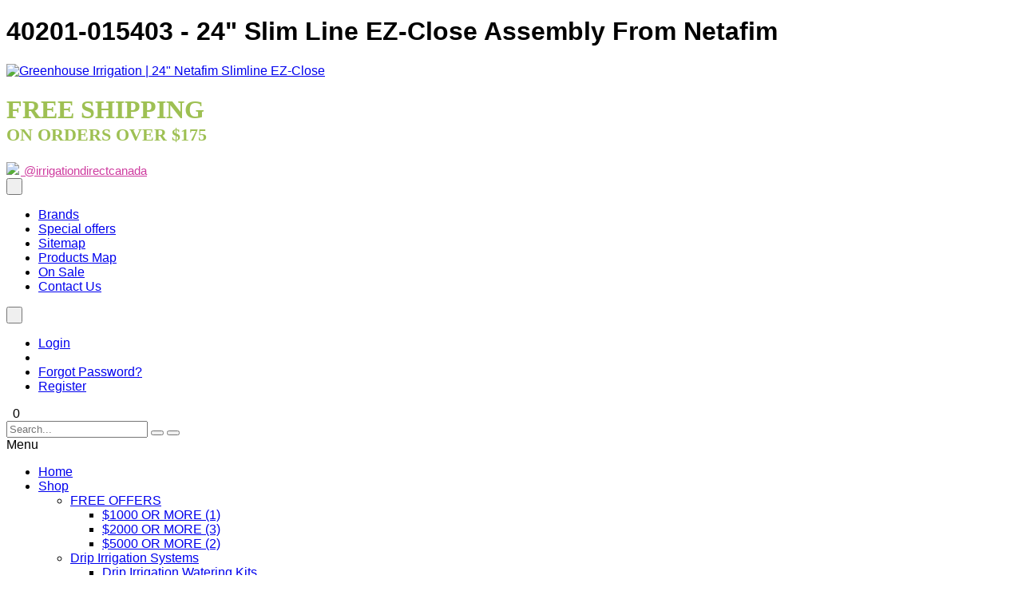

--- FILE ---
content_type: text/html; charset=UTF-8
request_url: https://www.irrigationdirect.ca/40201-015403-24-Slim-Line-EZ-Close-Greenhouse-Assembly-From-Netafim-40201-0154021.html
body_size: 20975
content:
<!DOCTYPE html> <html lang="en"> <head> <meta charset="utf-8" /> <script type="text/javascript">(function(w,d,s,l,i){w[l]=w[l]||[];w[l].push({'gtm.start':new Date().getTime(),event:'gtm.js'});var f=d.getElementsByTagName(s)[0],j=d.createElement(s),dl=l!='dataLayer'?'&l='+l:'';j.async=true;j.src='https://www.googletagmanager.com/gtm.js?id='+i+dl;f.parentNode.insertBefore(j,f);})(window,document,'script','dataLayer','GTM-TNGBKC9D');</script> <script type="text/javascript">window.dataLayer=window.dataLayer||[];var gtm_configured=true;var gtm_debug=true;</script> <title>Greenhouse Irrigation | 24&quot; Netafim Slimline EZ-Close</title> <meta name="description" content="Shop Irrigation Direct Canada for Greenhouse Hanging Basket Watering Assemblies.  All prices in Canadian Dollars." /> <meta name="keywords" content="Greenhouse Watering, Hanging Baskets, Irrigation, Canada" /> <meta name="robots" content="index,follow,noodp"> <meta name="googlebot" content="index,follow"> <meta property="og:title" content="40201-015403 - 24" Slim Line EZ-Close Assembly From Netafim"> <meta property="og:type" content="product.item"> <meta property="og:image" content="https://www.irrigationdirect.ca/images/P/Slim%20Line%20Assembly.jpg"> <meta property="og:url" content="https://www.irrigationdirect.ca/40201-015403-24-Slim-Line-EZ-Close-Greenhouse-Assembly-From-Netafim-40201-0154021.html"> <meta property="og:description" content="CLICK HERE FOR OUR HANGING BASKET TUTORIAL&nbsp;FOR GREENHOUSES EASY SHUT-OFF ..."> <meta property="og:site_name" content="Irrigation Direct Canada "> <meta property="product:upc" content="40201-015403"> <meta property="product:price:currency" content="CAD"> <meta property="product:price:amount" content="1.95"> <meta property="product:brand" content="Netafim Irrigation Supplies"> <meta http-equiv="X-UA-Compatible" content="IE=edge"> <meta name="format-detection" content="telephone=no"> <meta name="viewport" content="width=device-width, initial-scale=1.0, shrink-to-fit=no"> <script type="text/javascript">var CaptchaCallback=function(){$('.g-recaptcha').each(function(index,el){grecaptcha.render(el,{'sitekey':'6Lf1aU8UAAAAAMcKjTvULsqSN_FyUwO2RWIh5sCB','theme':'light'});});};</script> <script async defer src="https://www.google.com/recaptcha/api.js?onload=CaptchaCallback&render=explicit&hl=en"></script> <style type="text/css"> </style> <style type="text/css"> </style> <link rel="shortcut icon" href="https://www.irrigationdirect.ca/skin/reboot/ico/favicon.ico?v=1" type="image/x-icon" /> <link rel="canonical" href="https://www.irrigationdirect.ca/40201-015403-24-Slim-Line-EZ-Close-Greenhouse-Assembly-From-Netafim-40201-0154021.html" /> <link rel="prerender" href="https://www.irrigationdirect.ca/40201-015403-24-Slim-Line-EZ-Close-Greenhouse-Assembly-From-Netafim-40201-0154021.html" /> <base href="https://www.irrigationdirect.ca/" /> <link rel="stylesheet" type="text/css" href="https://www.irrigationdirect.ca/skin/reboot/css/themes/08.css"> <style type="text/css"> .body-inner { padding: 20px; } .grid-view .product-thumbnail { min-height: 150px; } .grid-view .product-name { min-height: 60px; } .grid-view .product-details { text-align: center !important; } .grid-view .acr-general-product-rating, .grid-view .creviews-vote-bar, .grid-view .creviews-rating-box.message.rated { width: 110px; margin: 0 auto; } body { font-family: Optima, Segoe, 'Segoe UI', Candara, Calibri, Arial, sans-serif !important; } </style> <link rel="stylesheet" type="text/css" href="https://www.irrigationdirect.ca/var/cache/css_dir/1.150c2eafb08eb7833ca3e886345fdb57.css" /> <script type="text/javascript" src="https://www.irrigationdirect.ca/var/cache/js_dir/1.5b4c60b291d7d05e10ea1084fce30c9d.js"></script> <!--[if lte IE 9]> <script src="//oss.maxcdn.com/html5shiv/3.7.2/html5shiv.min.js"></script> <script src="//oss.maxcdn.com/respond/1.4.2/respond.min.js"></script> <script src="//cdnjs.cloudflare.com/ajax/libs/jquery-ajaxtransport-xdomainrequest/1.0.3/jquery.xdomainrequest.min.js"></script> <![endif]--> </head> <body> <noscript><iframe src="https://www.googletagmanager.com/ns.html?id=GTM-TNGBKC9D"; height="0" width="0" style="display:none;visibility:hidden"></iframe></noscript> <div class="body-container container-boxed container-fluid"> <header> <h1 class="header_h1_text"> 40201-015403 - 24" Slim Line EZ-Close Assembly From Netafim </h1> <div class="container-fluid header-container"> <div class="well well-header-bottom"> <div class="header-bottom-container"> <div class="row"> <div class="col-md-4 mobile-center mobile-padding" style="max-height: 100px"> <a href="./" title="Greenhouse Irrigation | 24&quot; Netafim Slimline EZ-Close"><img class="header-logo" width="305" height="100" src="skin/reboot/images/spacer.gif" data-src="skin/reboot/images/logo/logoa.png"alt="Greenhouse Irrigation | 24&quot; Netafim Slimline EZ-Close"></a> </div> <div class="col-md-4 mobile-center text-center"> <a href="Shipping-and-Handling-Rates.html" style="text-decoration: none;"><h4 style="color: #9EC053; font-weight: bold; font-family: 'Times New Roman','Times',serif"><span style="font-size: 32px">FREE SHIPPING</span><br /><span style="font-size: 22px">ON ORDERS OVER $175</span></h4></a> <a href="https://instagram.com/irrigationdirectcanada" target="_blank" style="text-decoration-color:#CE3B9F"><img src="skin/reboot/images/Instagram.png"><span style="color:#CE3B9F;font-size: 15px;padding-left: 2px;font-weight: 500"> @irrigationdirectcanada</span></a> </div> <div class="col-md-4 text-right mobile-center-right"> <div class="header-menu"> <div class="btn-group"> <button type="button" class="btn btn-default dropdown-toggle" data-toggle="dropdown"> <i class="fa fa-bars"></i>&nbsp;<span class="caret"></span> </button> <ul class="dropdown-menu header-special-dropdown dropdown-menu-right"> <li><a href="manufacturers.php">Brands</a></li> <li> <a href="https://www.irrigationdirect.ca/offers.php">Special offers</a> </li> <li> <a href="https://www.irrigationdirect.ca/sitemap.php">Sitemap</a> </li> <li> <a href="https://www.irrigationdirect.ca/products_map.php">Products Map</a> </li> <li><a href="on_sale.php">On Sale</a></li> <li><a href="help.php?section=contactus&amp;mode=update">Contact Us</a></li> </ul> </div> <div class="btn-group"> <button type="button" class="btn btn-primary dropdown-toggle header-login-dropdown-button" data-toggle="dropdown"> <i class="fa fa-user"></i>&nbsp;<span class="caret"></span> </button> <ul class="dropdown-menu header-login-dropdown stayopen dropdown-menu-right"> <li><a href="https://www.irrigationdirect.ca/login.php" title="Login"  onclick="javascript: return !popupOpen('login.php','');">Login</a></li> <li class="divider"></li> <li><a href="help.php?section=Password_Recovery">Forgot Password?</a></li> <li><a href="register.php">Register</a></li> </ul> </div> <span class="minicart"> <span class="empty"> <span class="minicart_button menu-minicart"> <a class="minicart-button ajax-minicart-icon btn btn-success"><i class="fa fa-shopping-cart"></i>&nbsp;<span class="badge mc_total">  0  </span>&nbsp;<span class="caret"></span></a> </span> </span> </span> </div> <div class="mt30"> <form method="post" action="search.php"> <input type="hidden" name="simple_search" value="Y" /> <input type="hidden" name="mode" value="search" /> <input type="hidden" name="posted_data[by_title]" value="Y" /> <input type="hidden" name="posted_data[by_descr]" value="Y" /> <input type="hidden" name="posted_data[by_sku]" value="Y" /> <input type="hidden" name="posted_data[search_in_subcategories]" value="Y" /> <input type="hidden" name="posted_data[including]" value="all" /> <div class="input-group"> <input type="text" class="form-control search-input-p search-input" name="posted_data[substring]" placeholder="Search..." required autocomplete="off" id="dynamic_search_products" > <span class="input-group-btn"> <button id="search-button" class="btn btn-default search-button" type="submit"><i class="fa fa-search"></i></button> <button onclick="location.href='search.php';" type="button" class="btn btn-default advsearch-button ttip_s" title="Advanced Search"><i class="fa fa-search-plus"></i></button> </span> </div> </form> </div> </div> </div> </div> </div> </div> </header> <nav> <div class="well well-menu"> <div class="container-fluid menu-container navbar navbar-inverse"> <div id="menuzord" class="menuzord"> <span class="menuzord-brand showhide">Menu</span> <ul class="menuzord-menu"> <li><a href="./">Home</a> <li><a href="javascript:;">Shop</a> <ul class="dropdown"> <li><a href="https://www.irrigationdirect.ca/free-offers/">FREE OFFERS</a> <ul class="dropdown"> <li><a href="https://www.irrigationdirect.ca/-1000-or-more/">$1000 OR MORE (1)</a> </li> <li><a href="https://www.irrigationdirect.ca/-2000-or-more/">$2000 OR MORE (3)</a> </li> <li><a href="https://www.irrigationdirect.ca/-5000-or-more/">$5000 OR MORE (2)</a> </li> </ul> </li> <li><a href="https://www.irrigationdirect.ca/Drip-Irrigation-Systems/">Drip Irrigation Systems</a> <ul class="dropdown"> <li><a href="https://www.irrigationdirect.ca/Drip-Watering-Kits/">Drip Irrigation Watering Kits</a> <ul class="dropdown"> <li><a href="https://www.irrigationdirect.ca/Drip-Irrigation-Kits-Containers-and-Baskets/">Drip Irrigation Kits Containers and Baskets (2)</a> </li> <li><a href="https://www.irrigationdirect.ca/Vegetable-Garden-Drip-Watering-Kits/">Vegetable Garden Drip Watering Kits (13)</a> </li> <li><a href="https://www.irrigationdirect.ca/Raised-Bed-Garden-Watering-Kits/">Raised Bed Garden Watering Kits (10)</a> </li> <li><a href="https://www.irrigationdirect.ca/Irrigation-Kits-For-Trees-and-Shrubs/">Irrigation Kits For Trees and Shrubs (4)</a> </li> <li><a href="https://www.irrigationdirect.ca/Drip-Irrigation-Kits-For-Row-Crops/">Drip Tape Irrigation Kits For Row Crops (3)</a> </li> <li><a href="https://www.irrigationdirect.ca/Kits-for-Individual-Plant-Landscapes/">Kits for Individual Plant Landscapes (14)</a> </li> <li><a href="https://www.irrigationdirect.ca/micro-spray-garden-watering-kits/">Micro Spray Garden Watering Kits (2)</a> </li> <li><a href="https://www.irrigationdirect.ca/Gravity-Feed-Irrigation-System-Kits/">Gravity Feed Irrigation System Kits (5)</a> </li> <li><a href="https://www.irrigationdirect.ca/Netafim-Netbow-Irrigation-Kits/">Netafim Netbow Irrigation Kits (8)</a> </li> <li><a href="https://www.irrigationdirect.ca/greenhouse-kits/">Greenhouse Kits (4)</a> </li> <li><a href="https://www.irrigationdirect.ca/lattice-grow-wall-kits/">Lattice Growing Kits (1)</a> </li> <li><a href="https://www.irrigationdirect.ca/misting-kits/">Misting Kits</a> </li> <li><a href="https://www.irrigationdirect.ca/low-voltage-landscape-lighting-kits/">Low Voltage Landscape Lighting Kits (5)</a> </li> </ul> </li> <li><a href="https://www.irrigationdirect.ca/Drip-Irrigation-Emitters-and-Sprayers/">Emitters & Sprayers</a> <ul class="dropdown"> <li><a href="https://www.irrigationdirect.ca/Pressure-Compensating-Emitters/">Pressure Compensating Emitters (14)</a> </li> <li><a href="https://www.irrigationdirect.ca/Non-Pressure-Compensating-Emitters/">Non Pressure Compensating Emitters (5)</a> </li> <li><a href="https://www.irrigationdirect.ca/Adjustable-Stream-Bubblers-and-Sprayers/">Adjustable Stream Bubblers and Sprayers (8)</a> </li> <li><a href="https://www.irrigationdirect.ca/Micro-Sprayers/">Micro Sprayers & Stakes (11)</a> </li> <li><a href="https://www.irrigationdirect.ca/overhead-misting-and-sprinklers/">Overhead Misting and Sprinklers (14)</a> </li> <li><a href="https://www.irrigationdirect.ca/drip-stake-assemblies/">Drip Stake Assemblies (9)</a> </li> <li><a href="https://www.irrigationdirect.ca/hanging-basket-assemblies/">Hanging Basket Assemblies (16)</a> </li> <li><a href="https://www.irrigationdirect.ca/spray-stake-assemblies/">Spray Stake Assemblies (8)</a> </li> <li><a href="https://www.irrigationdirect.ca/Netafim-Netbow/">Netafim NetBow (2)</a> </li> </ul> </li> <li><a href="https://www.irrigationdirect.ca/Drip-Irrigation-Fittings/">Drip Irrigation Fittings</a> <ul class="dropdown"> <li><a href="https://www.irrigationdirect.ca/Perma-Loc-Irritec/">Perma-Loc By Irritec</a> <ul class="dropdown"> <li><a href="https://www.irrigationdirect.ca/perma-loc-600-series-for-1-2-700600-tubing/">Perma-Loc 600 Series For 1/2" 700600 Tubing (18)</a> </li> <li><a href="https://www.irrigationdirect.ca/perma-loc-800-series-for-3-4-940820-tubing/">Perma-Loc 800 Series For 3/4" 940820 Tubing (13)</a> </li> </ul> </li> <li><a href="https://www.irrigationdirect.ca/Compression-Fittings/">Compression Fittings</a> </li> <li><a href="https://www.irrigationdirect.ca/Barbed-Fittings/">Barbed Fittings For Micro Tubing (7)</a> </li> <li><a href="https://www.irrigationdirect.ca/12-mm-17mm-Fittings-For-Techline-EZ-17mm-Soaker-Hose/">12 mm  and 17mm Dripline Fittings For Techline EZ and 17mm Drip Line</a> <ul class="dropdown"> <li><a href="https://www.irrigationdirect.ca/12-mm-Techline-EZ-Fittings-and-Connection-Parts/">12 mm Techline EZ Fittings and Connection Parts (18)</a> </li> <li><a href="https://www.irrigationdirect.ca/17-mm-Drip-Line-Fittings-and-Accessories/">17 mm Drip Line Fittings and Accessories (17)</a> </li> </ul> </li> <li><a href="https://www.irrigationdirect.ca/Drip-Irrigation-Manifolds/">Drip Irrigation Manifolds (6)</a> </li> <li><a href="https://www.irrigationdirect.ca/Flow-Control/">Flow Control (17)</a> </li> <li><a href="https://www.irrigationdirect.ca/End-Caps/">End Caps (5)</a> </li> <li><a href="https://www.irrigationdirect.ca/Adaptors-and-Fittings/">Adaptors and Fittings (8)</a> </li> <li><a href="https://www.irrigationdirect.ca/air-relief-valves/">Air Relief Valves (2)</a> </li> </ul> </li> <li><a href="https://www.irrigationdirect.ca/Soaker-Hose-Dripline/">Soaker Hose Dripline (Emitter Tubing)</a> <ul class="dropdown"> <li><a href="https://www.irrigationdirect.ca/1-4-Drip-Emitter-Tubing-Soaker-Hose/">1/4" Drip Emitter Tubing (Soaker Hose)</a> <ul class="dropdown"> <li><a href="https://www.irrigationdirect.ca/1-4-soaker-hose-tubing/">1/4" Soaker Hose Tubing (4)</a> </li> <li><a href="https://www.irrigationdirect.ca/1-4-soaker-hose-fittings/">1/4" Soaker Hose Fittings (6)</a> </li> </ul> </li> <li><a href="https://www.irrigationdirect.ca/Techline-EZ-Drip-Line-From-Netafim/">Techline EZ 12mm Drip Line</a> <ul class="dropdown"> <li><a href="https://www.irrigationdirect.ca/Techline-EZ-12mm-Drip-Line-from-Netafim/">Techline EZ 12mm Drip Line from Netafim (6)</a> </li> <li><a href="https://www.irrigationdirect.ca/Techline-EZ-12-mm-Drip-Line-Fittings/">Techline EZ 12 mm Drip Line Fittings (13)</a> </li> <li><a href="https://www.irrigationdirect.ca/techline-ez-12mm-kits/">Techline EZ 12mm Kits (3)</a> </li> </ul> </li> </ul> </li> <li><a href="https://www.irrigationdirect.ca/Solid-Drip-Tubing/">Solid Drip Tubing</a> <ul class="dropdown"> <li><a href="https://www.irrigationdirect.ca/1-8-drip-tubing/">1/8" Drip Tubing (3)</a> </li> <li><a href="https://www.irrigationdirect.ca/1-4-drip-irrigation-tubing/">1/4" Drip Irrigation Tubing (3)</a> </li> <li><a href="https://www.irrigationdirect.ca/1-2-inch-700-od-600-id-blank-drip-tubing/">1/2" 700 OD 600 ID Blank Drip Tubing (3)</a> </li> <li><a href="https://www.irrigationdirect.ca/3-4-920-od-840-id/">3/4" .940 OD .820 ID Drip Tubing (3)</a> </li> </ul> </li> <li><a href="https://www.irrigationdirect.ca/Drip-Irrigation-Water-Source-Connections/">Drip Irrigation Water Source Connections</a> <ul class="dropdown"> <li><a href="https://www.irrigationdirect.ca/Water-Timers/">Water Timers</a> </li> <li><a href="https://www.irrigationdirect.ca/Drip-Irrigation-Filters/">Drip Irrigation Filters (15)</a> </li> <li><a href="https://www.irrigationdirect.ca/Drip-Irrigation-Pressure-Regulators/">Drip Irrigation Pressure Regulators (12)</a> </li> <li><a href="https://www.irrigationdirect.ca/drip-irrigation-water-source-assembly/">Drip Irrigation Water Source Assembly (6)</a> </li> <li><a href="https://www.irrigationdirect.ca/Anti-Syphon-Vacuum-Breakers-Check-Valves/">Anti Syphon Vacuum Breakers and Check Valves (5)</a> </li> <li><a href="https://www.irrigationdirect.ca/Ball-Valves/">Ball Valves (19)</a> </li> <li><a href="https://www.irrigationdirect.ca/Hose-Fittings-and-Adaptors/">Hose Fittings & Adaptors (13)</a> </li> <li><a href="https://www.irrigationdirect.ca/fertilizer-injector/">Fertilizer Injector (1)</a> </li> </ul> </li> <li><a href="https://www.irrigationdirect.ca/Drip-Irrigation-Tools-and-Accessories/">Drip Irrigation Tools and Accessories</a> <ul class="dropdown"> <li><a href="https://www.irrigationdirect.ca/Drip-Irrigation-Stakes-Hold-Downs-and-Clips/">Stakes Hold Downs and Clips (8)</a> </li> <li><a href="https://www.irrigationdirect.ca/Drip-Irrigation-Hole-Punches/">Drip Irrigation Hole Punches (7)</a> </li> <li><a href="https://www.irrigationdirect.ca/Irrigation-Installation-Tools/">Irrigation Installation Tools (15)</a> </li> </ul> </li> <li><a href="https://www.irrigationdirect.ca/Drip-Tape--Irrigation-Systems/">Drip Tape Irrigation Systems</a> <ul class="dropdown"> <li><a href="https://www.irrigationdirect.ca/Drip-Tape/">Drip Tape (1)</a> </li> <li><a href="https://www.irrigationdirect.ca/Drip-Tape-Fittings/">Drip Tape Fittings (9)</a> </li> <li><a href="https://www.irrigationdirect.ca/Drip-Tape-Tools-and-Punches/">Drip Tape Tools and Punches (2)</a> </li> <li><a href="https://www.irrigationdirect.ca/Drip-Tape-Kits-For-Row-Crops/">Drip Tape Kits For Row Crops (3)</a> </li> </ul> </li> <li><a href="https://www.irrigationdirect.ca/fogging-and-misting/">Fogging and Misting (12)</a> </li> <li><a href="https://www.irrigationdirect.ca/netafim-netbow-dripper-arc/">Netafim Netbow Dripper Arc (8)</a> </li> <li><a href="https://www.irrigationdirect.ca/multi-outlet-drip-irrigation-manifolds/">Multi Outlet Drip Irrigation Manifolds</a> <ul class="dropdown"> <li><a href="https://www.irrigationdirect.ca/pressure-compensating-manifolds/">Pressure Compensating Manifolds</a> <ul class="dropdown"> <li><a href="https://www.irrigationdirect.ca/dig-top-12-port-manifold/">DIG TOP 12 Port Manifold (19)</a> </li> <li><a href="https://www.irrigationdirect.ca/assemblies-for-12-port-manifolds/">Assemblies for 12 Port Manifolds (5)</a> </li> </ul> </li> <li><a href="https://www.irrigationdirect.ca/single-emitter-manifolds-for-drip-irrigation/">Single Emitter Manifolds for Drip Irrigation (17)</a> </li> <li><a href="https://www.irrigationdirect.ca/non-pressure-compensating-manifolds-for-drip-irrigation/">Non-Pressure Compensating Manifolds for Drip Irrigation (3)</a> </li> </ul> </li> <li><a href="https://www.irrigationdirect.ca/water-timers-and-controllers/">Water Timers and Controllers</a> </li> <li><a href="https://www.irrigationdirect.ca/drip-irrigation-pumps/">Drip Irrigation Pumps (12)</a> </li> </ul> </li> <li><a href="https://www.irrigationdirect.ca/Sprinkler-Irrigation-Systems/">Sprinkler Irrigation Systems</a> <ul class="dropdown"> <li><a href="https://www.irrigationdirect.ca/Sprinkler-Irrigation-Kits/">Sprinkler Irrigation Kits (2)</a> </li> <li><a href="https://www.irrigationdirect.ca/Sprinkler-Irrigation-Rotors/">Sprinkler Irrigation Rotors</a> <ul class="dropdown"> <li><a href="https://www.irrigationdirect.ca/residential-irrigation-rotors/">Residential Irrigation Rotors (25)</a> </li> <li><a href="https://www.irrigationdirect.ca/commercial-turf-and-golf-rotors/">Commercial Turf and Golf Rotors (5)</a> </li> <li><a href="https://www.irrigationdirect.ca/nozzle-trees-and-adjustment-tools/">Nozzle Trees and Adjustment Tools (15)</a> </li> <li><a href="https://www.irrigationdirect.ca/Irrigation-Impact-Sprinklers/">Irrigation Impact Sprinklers (4)</a> </li> </ul> </li> <li><a href="https://www.irrigationdirect.ca/sprinkler-spray-bodies-and-nozzles/">Sprinkler Spray Bodies and Nozzles</a> <ul class="dropdown"> <li><a href="https://www.irrigationdirect.ca/Irrigation-Spray-Heads/">Irrigation Spray Heads (20)</a> </li> <li><a href="https://www.irrigationdirect.ca/Rotary-Nozzles/">Rotary Nozzles (17)</a> </li> <li><a href="https://www.irrigationdirect.ca/Adjustable-Irrigation-Spray-Nozzles/">Variable Arc Nozzles (19)</a> </li> <li><a href="https://www.irrigationdirect.ca/Irrigation-Spray-Nozzles-Fixed-Arc/">Irrigation Spray Nozzles - Fixed Arc (24)</a> </li> <li><a href="https://www.irrigationdirect.ca/Sprinkler-System-Bubblers/">Sprinkler System Bubblers (3)</a> </li> </ul> </li> <li><a href="https://www.irrigationdirect.ca/Sprinkler-System-Tubing/">Sprinkler System Tubing</a> <ul class="dropdown"> <li><a href="https://www.irrigationdirect.ca/Blu-Lock-Tubing-Systems/">Blu Lock Tubing (3)</a> </li> <li><a href="https://www.irrigationdirect.ca/Irrigation-Swing-Pipe-and-Fittings/">Irrigation Swing Pipe and Fittings (12)</a> </li> <li><a href="https://www.irrigationdirect.ca/Sprinkler-Tubing-For-Inground-Systems/">Sprinkler Tubing For Inground Systems (5)</a> </li> </ul> </li> <li><a href="https://www.irrigationdirect.ca/Sprinkler-System-Fittings/">Sprinkler System Fittings</a> <ul class="dropdown"> <li><a href="https://www.irrigationdirect.ca/Schedule-80-PVC-Nipple-Fittings-Risers/">Schedule 80 PVC Nipple Fittings and Risers (18)</a> </li> <li><a href="https://www.irrigationdirect.ca/Insert-Fittings/">Insert Fittings</a> <ul class="dropdown"> <li><a href="https://www.irrigationdirect.ca/Irrigation-Clamps-For-Insert-Fittings/">Irrigation Clamps For Insert Fittings</a> <ul class="dropdown"> <li><a href="https://www.irrigationdirect.ca/Crimp-Clamps-Irrigation-Direct-Canada/">Crimp Clamps | Irrigation Direct Canada (6)</a></li> <li><a href="https://www.irrigationdirect.ca/Gear-Clamps-Irrigation-Direct-Canada/">Gear Clamps | Irrigation Direct Canada (7)</a></li> </ul> </li> <li><a href="https://www.irrigationdirect.ca/Insert-Tee-Sprinkler-Fittings/">Insert Tee Sprinkler Fittings (6)</a> </li> <li><a href="https://www.irrigationdirect.ca/Reducing-Insert-Tee-Sprinkler-Fittings/">Reducing Insert Tee Sprinkler Fittings (7)</a> </li> <li><a href="https://www.irrigationdirect.ca/Insert-90-Degree-Elbow-Sprinkler-Fittings/">Insert 90 Degree Elbow Fittings (6)</a> </li> <li><a href="https://www.irrigationdirect.ca/Bullhead-Insert-Tee-Sprinkler-Fittings/">Bullhead Insert Tee Sprinkler Fittings (1)</a> </li> <li><a href="https://www.irrigationdirect.ca/Insert-X-Fipt-90-Degree-Elbow-Fittings/">Insert X Fipt 90 Degree Elbow-Fittings (6)</a> </li> <li><a href="https://www.irrigationdirect.ca/Mipt-X-Insert-Tees-Fittings/">Mipt X Insert Tees Fittings (3)</a> </li> <li><a href="https://www.irrigationdirect.ca/Mipt-X-Insert-90-Degree-Elbow-Fittings/">Mipt X Insert 90 Degree Elbow Fittings (3)</a> </li> <li><a href="https://www.irrigationdirect.ca/Fipt-X-Insert-Tee-Fittings/">Fipt X Insert Tee Fittings (14)</a> </li> <li><a href="https://www.irrigationdirect.ca/Insert-Cross-Fittings/">Insert Cross Fittings (2)</a> </li> <li><a href="https://www.irrigationdirect.ca/Insert-Coupling-Fittings/">Insert Coupling Fittings (5)</a> </li> <li><a href="https://www.irrigationdirect.ca/Insert-Female-Adapter-Fittings/">Insert Female Adapter Fittings (4)</a> </li> <li><a href="https://www.irrigationdirect.ca/Insert-Male-Adapter-Fittings/">Insert Male Adapter Fittings (4)</a> </li> <li><a href="https://www.irrigationdirect.ca/Insert-Plug-Fittings/">Insert Plug Fittings (5)</a> </li> <li><a href="https://www.irrigationdirect.ca/Reducing-Insert-Coupling/">Reducing Insert Coupling (5)</a> </li> <li><a href="https://www.irrigationdirect.ca/Reducing-Male-Adapter-Fittings/">Reducing Male Adapter Fittings (7)</a> </li> </ul> </li> <li><a href="https://www.irrigationdirect.ca/Schedule-40-PVC-Irrigation-Fittings/">Schedule 40 PVC Irrigation Fittings</a> <ul class="dropdown"> <li><a href="https://www.irrigationdirect.ca/Schedule-40-PVC-Tee-Slip-x-Slip/">Schedule 40 PVC Tee Slip x Slip (7)</a> </li> <li><a href="https://www.irrigationdirect.ca/Schedule-40-PVC-Reducing-Tee-PVC-Slip-X-Slip/">Schedule 40 PVC Reducing Tee PVC Slip X Slip (12)</a> </li> <li><a href="https://www.irrigationdirect.ca/Schedule-40-PVC-Reducing-Tee-PVC-Slip-X-Fipt/">Schedule 40 PVC Reducing Tee PVC Slip X Fipt (14)</a> </li> <li><a href="https://www.irrigationdirect.ca/Schedule-40-PVC-Tee-Slip-X-Fipt/">Schedule 40 PVC Tee Slip X Fipt (5)</a> </li> <li><a href="https://www.irrigationdirect.ca/Schedule-40-PVC-Tee-Fipt-X-Fipt/">Schedule 40 PVC Tee Fipt X Fipt (4)</a> </li> <li><a href="https://www.irrigationdirect.ca/Schedule-40-PVC-Coupling-Slip-x-Slip/">Schedule 40 PVC Coupling Slip x Slip (9)</a> </li> <li><a href="https://www.irrigationdirect.ca/Schedule-40-PVC-Female-Adapter-FIPT-x-SLIP/">Schedule 40 PVC Female Adapter FIPT x SLIP (9)</a> </li> <li><a href="https://www.irrigationdirect.ca/Schedule-40-PVC-Threaded-Coupling/">Schedule 40 PVC Threaded Coupling (5)</a> </li> <li><a href="https://www.irrigationdirect.ca/Schedule-40-PVC-Reducing-Female-Adapter-Slip-x-Fipt/">Schedule 40 PVC Reducing Female Adapter Slip x Fipt (3)</a> </li> <li><a href="https://www.irrigationdirect.ca/Schedule-40-PVC-Male-Adaptor-Mipt-x-Slip/">Schedule 40 PVC Male Adaptor Mipt x Slip (9)</a> </li> <li><a href="https://www.irrigationdirect.ca/Schedule-40-PVC-Reducing-Male-Adapter-Mipt-x-Slip/">Schedule 40 PVC Reducing Male Adapter Mipt x Slip (4)</a> </li> <li><a href="https://www.irrigationdirect.ca/Schedule-40-PVC-Reducing-Bushing-Spigot-x-Slip/">Schedule 40 PVC Reducing Bushing Spigot x Slip (17)</a> </li> <li><a href="https://www.irrigationdirect.ca/Schedule-40-PVC-Reducing-Bushing-Spigot-x-Fipt/">Schedule 40 PVC Reducing Bushing Spigot x Fipt (14)</a> </li> <li><a href="https://www.irrigationdirect.ca/Schedule-40-PVC-Threaded-Reducing-Bushing-Mipt-x-Fipt/">Schedule 40 PVC Threaded Reducing Bushing Mipt x Fipt (11)</a> </li> <li><a href="https://www.irrigationdirect.ca/Schedule-40-PVC-Cap-Slip-A/">Schedule 40 PVC Cap Slip (9)</a> </li> <li><a href="https://www.irrigationdirect.ca/Schedule-40-PVC-Threaded-Cap/">Schedule 40 PVC Threaded Cap (7)</a> </li> <li><a href="https://www.irrigationdirect.ca/Schedule-40-PVC-Plug-Mipt/">Schedule 40 PVC Plug Mipt (8)</a> </li> <li><a href="https://www.irrigationdirect.ca/Schedule-40-PVC-90-Degree-Elbow-Slip/">Schedule 40 PVC 90 Degree Elbow Slip x Slip (9)</a> </li> <li><a href="https://www.irrigationdirect.ca/Schedule-40-pvc-90-Degree-Mipt-X-Slip/">Schedule 40 PVC Fittings 90 Degree Mipt X Slip (2)</a> </li> <li><a href="https://www.irrigationdirect.ca/Schedule-40-90-Degree-Elbow-Slip-X-Fipt/">Schedule 40 PVC 90 Degree Elbow Slip X Fipt (5)</a> </li> <li><a href="https://www.irrigationdirect.ca/Schedule-40-PVC-90-Degree-Elbow-Mipt-X-Fipt/">Schedule 40 PVC 90 Degree Elbow Mipt X Fipt (5)</a> </li> <li><a href="https://www.irrigationdirect.ca/Schedule-40-PVC-90-Degree-Elbow-Fipt-X-Fipt/">Schedule 40 PVC 90 Degree Elbow Fipt X Fipt (5)</a> </li> <li><a href="https://www.irrigationdirect.ca/Schedule-40-PVC-45-Degree-Elbow-Slip/">Schedule 40 PVC 45 Degree Elbow Slip (8)</a> </li> <li><a href="https://www.irrigationdirect.ca/Schedule-40-Cross-Slip-Fittings/">Schedule 40 Cross Slip Fittings (2)</a> </li> <li><a href="https://www.irrigationdirect.ca/schedule-40-unions/">Schedule 40 Unions (5)</a> </li> <li><a href="https://www.irrigationdirect.ca/PVC-Glue-and-Primer/">PVC Glue and Primer (2)</a> </li> </ul> </li> <li><a href="https://www.irrigationdirect.ca/PVC-Ball-Valves/">PVC Ball Valves (10)</a> </li> <li><a href="https://www.irrigationdirect.ca/Swing-Joints-and-Connection-Fittings/">Swing Joints and Connection Fittings (19)</a> </li> <li><a href="https://www.irrigationdirect.ca/Sprinkler-Cut-Off-Risers/">Sprinkler Cut-Off Risers (2)</a> </li> <li><a href="https://www.irrigationdirect.ca/Blu-Lock-Sprinkler-Fittings/">Blu-Lock Sprinkler Fittings</a> </li> <li><a href="https://www.irrigationdirect.ca/Check-Valves-For-Irrigation-Systems/">Check Valves For Irrigation Systems (4)</a> </li> <li><a href="https://www.irrigationdirect.ca/Dawn-Quik-Seal-tap-Irrigation-Saddles-and-Taps/">Dawn Quik Seal  and Quick Tap Irrigation Saddles and Taps (9)</a> </li> <li><a href="https://www.irrigationdirect.ca/irrigation-winterization-kits/">Irrigation Winterization Kits (1)</a> </li> <li><a href="https://www.irrigationdirect.ca/sprinkler-conversion-kits/">Sprinkler Conversion Kits (5)</a> </li> <li><a href="https://www.irrigationdirect.ca/Hydro-Rain-Manifold-Assembly/">Hydro-Rain Sprinkler Manifold Assembly (15)</a> </li> </ul> </li> <li><a href="https://www.irrigationdirect.ca/Blu-Lock-Irrigation-Systems/">Blu-Lock Irrigation Systems</a> <ul class="dropdown"> <li><a href="https://www.irrigationdirect.ca/1-2-Blu-Lock-Sprinkler-Fittings/">1/2" Blu-Lock Sprinkler Fittings (21)</a> </li> <li><a href="https://www.irrigationdirect.ca/3-4-Blu-Lock-Fittings/">3/4" Blu-Lock Fittings (15)</a> </li> <li><a href="https://www.irrigationdirect.ca/1-Blu-Lock-Fittings-Hydro-Rain/">1" Blu-Lock Fittings (12)</a> </li> <li><a href="https://www.irrigationdirect.ca/Blu-Lock-Irrigation-Tubing/">Blu-Lock Irrigation Tubing (4)</a> </li> <li><a href="https://www.irrigationdirect.ca/Blu-Lock-Swing-Joint-Combo/">Blu-Lock Swing Joint Combo (18)</a> </li> <li><a href="https://www.irrigationdirect.ca/Blu-Lock-Nitro-Saddles-and-Taps/">Blu-Lock Nitro Saddles and Taps (10)</a> </li> <li><a href="https://www.irrigationdirect.ca/blu-lock-tools/">Blu-Lock Tools (2)</a> </li> </ul> </li> <li><a href="https://www.irrigationdirect.ca/drip-irrigation-conversion-kits/">Drip Irrigation Conversion Kits (4)</a> </li> <li><a href="https://www.irrigationdirect.ca/Controllers-and-Water-Timers/">Controllers & Water Timers (1)</a> <ul class="dropdown"> <li><a href="https://www.irrigationdirect.ca/Hose-End-Water-Timers/">Hose End Water Timers (5)</a> </li> <li><a href="https://www.irrigationdirect.ca/Irrigation-Controllers/">Irrigation Controllers (33)</a> </li> <li><a href="https://www.irrigationdirect.ca/12-Volt-Solenoid-Irrigation-Controllers/">12 Volt Solenoid Irrigation Controllers (14)</a> </li> <li><a href="https://www.irrigationdirect.ca/WIFI-and-Bluetooth-Irrigation-Controllers/">WIFI and Bluetooth Irrigation Controllers (21)</a> </li> <li><a href="https://www.irrigationdirect.ca/Propagation-Controllers/">Propagation Controllers (1)</a> </li> <li><a href="https://www.irrigationdirect.ca/Irrigation-Rain-Sensors/">Irrigation Rain Sensors and Accessories (5)</a> </li> <li><a href="https://www.irrigationdirect.ca/Pump-Start-Relays/">Pump Start Relays (2)</a> </li> <li><a href="https://www.irrigationdirect.ca/Irrigation-Flow-Meters/">Irrigation Flow Meters (2)</a> </li> <li><a href="https://www.irrigationdirect.ca/solar-powered-controllers/">Solar Powered Controllers</a> </li> </ul> </li> <li><a href="https://www.irrigationdirect.ca/pre-assembled-sprinkler-manifolds/">Pre-Assembled Sprinkler Manifolds (4)</a> </li> <li><a href="https://www.irrigationdirect.ca/Valves-and-Solenoids-Valve-Boxes/">Valves, Solenoids, and Valve Boxes</a> <ul class="dropdown"> <li><a href="https://www.irrigationdirect.ca/Residential-Sprinkler-Irrigation-Valves-and-Solenoids/">Residential Sprinkler Irrigation Valves 3/4" and 1" (31)</a> </li> <li><a href="https://www.irrigationdirect.ca/Commercial-Irrigation-Valves/">Commercial Irrigation Valves 3/4" to 2" (12)</a> </li> <li><a href="https://www.irrigationdirect.ca/Sprinkler-Irrigation-Valve-Boxes/">Sprinkler Irrigation Valve Boxes (4)</a> </li> <li><a href="https://www.irrigationdirect.ca/Manual-PVC-Ball-Valves/">Manual PVC Ball Valves (11)</a> </li> </ul> </li> <li><a href="https://www.irrigationdirect.ca/Irrigation-Wiring-and-Electrical/">Irrigation Wiring and Electrical</a> <ul class="dropdown"> <li><a href="https://www.irrigationdirect.ca/Irrigation-Wire/">Irrigation Wire (16)</a> </li> <li><a href="https://www.irrigationdirect.ca/Waterproof-Silicon-Wire-Connectors/">Waterproof Silicon Wire Connectors (3)</a> </li> <li><a href="https://www.irrigationdirect.ca/Irrigation-Wiring-Tools/">Irrigation Wiring Tools (5)</a> </li> </ul> </li> <li><a href="https://www.irrigationdirect.ca/Tools-and-Accessories/">Tools and Accessories (22)</a> </li> <li><a href="https://www.irrigationdirect.ca/Irrigation-Repair-Parts-For-Valves-Rotors-and-More/">Irrigation Repair Parts For Valves, Rotors and More</a> <ul class="dropdown"> <li><a href="https://www.irrigationdirect.ca/Diaphragm-Repair-Parts/">Diaphragm Repair Parts (6)</a> </li> <li><a href="https://www.irrigationdirect.ca/Solenoid-Repair-Parts/">Solenoid Repair Parts (13)</a> </li> </ul> </li> </ul> </li> <li><a href="https://www.irrigationdirect.ca/Greenhouse-Irrigation-Supplies/">Greenhouse Irrigation Supplies</a> <ul class="dropdown"> <li><a href="https://www.irrigationdirect.ca/greenhouse-kits-category/">Greenhouse Kits (4)</a> </li> <li><a href="https://www.irrigationdirect.ca/Overhead-Misting-and-Sprinklers-For-Greenhouse-Irrigation/">Overhead Misting and Sprinklers For Greenhouse Irrigation (20)</a> </li> <li><a href="https://www.irrigationdirect.ca/Greenhouse-Irrigation-For-Bench-Pots/">Greenhouse Irrigation For Bench Pots</a> <ul class="dropdown"> <li><a href="https://www.irrigationdirect.ca/Multi-Port-Dripper-Assemblies-For-Greenhouse-and-Hydroponic-Irrigation-Systems/">Multi-Port Dripper Assemblies For Greenhouse and Hydroponic Irrigation Systems (15)</a> </li> <li><a href="https://www.irrigationdirect.ca/Drip-Stake-Assemblies-For-Hydroponic-and-Greenhouse-Irrigation/">Drip Stake Assemblies For Hydroponic and Greenhouse Irrigation (12)</a> </li> </ul> </li> <li><a href="https://www.irrigationdirect.ca/Nursery-Container-Irrigation-Netafim-Spray-Stakes/">Nursery Container Irrigation With Netafim Spray Stakes (8)</a> </li> <li><a href="https://www.irrigationdirect.ca/Greenhouse-Irrigation-For-Hanging-Baskets/">Greenhouse Irrigation For Hanging Baskets (17)</a> </li> <li><a href="https://www.irrigationdirect.ca/netafim-woodpecker-junior-emitters/">Netafim Woodpecker Junior Emitters (5)</a> </li> <li><a href="https://www.irrigationdirect.ca/Greenhouse-Irrigation-Water-Source-Connections/">Greenhouse Irrigation Water Source Connections</a> <ul class="dropdown"> <li><a href="https://www.irrigationdirect.ca/Hose-Thread-Water-Source-Connections/">Hose Thread Water Source Connections (16)</a> </li> <li><a href="https://www.irrigationdirect.ca/Pipe-Thread-Water-Source-Connection-Fittings/">Pipe Thread Water Source Connection Fittings</a> <ul class="dropdown"> <li><a href="https://www.irrigationdirect.ca/Back-Flow-Prevention/">Back Flow Prevention (4)</a> </li> <li><a href="https://www.irrigationdirect.ca/Irrigation-Filters-Greenhouse/">Irrigation Filters-Greenhouse (10)</a> </li> <li><a href="https://www.irrigationdirect.ca/Pressure-Regulators-For-Greenhouses-Hydroponics/">Pressure Regulators For Greenhouses and Hydroponics (2)</a> </li> <li><a href="https://www.irrigationdirect.ca/Irrigation-Valves-For-Greenhouses/">Irrigation Valves For Greenhouses (13)</a> </li> </ul> </li> </ul> </li> <li><a href="https://www.irrigationdirect.ca/greenhouse-drip-irrigation-fittings/">Greenhouse Drip Irrigation Fittings</a> <ul class="dropdown"> <li><a href="https://www.irrigationdirect.ca/greenhouse-perma-loc/">Perma-Loc Fittings</a> <ul class="dropdown"> <li><a href="https://www.irrigationdirect.ca/greenhouse-perma-loc-600-series-fitting/">Perma-Loc 600 Series For 1/2" 700600 Tubing (12)</a> </li> <li><a href="https://www.irrigationdirect.ca/greenhouse-perma-loc-800-series-for-3-4/">Perma-Loc 800 Series For 3/4" 940820 Tubing (13)</a> </li> </ul> </li> <li><a href="https://www.irrigationdirect.ca/greenhouse-compression-fittings/">Compression Fittings (1)</a> </li> <li><a href="https://www.irrigationdirect.ca/greenhouse-1-4-fittings/">1/4" Drip Irrigation Fittings (11)</a> </li> <li><a href="https://www.irrigationdirect.ca/greenhouse-drip-irrigation-manifolds/">Drip Irrigation Manifolds (6)</a> </li> <li><a href="https://www.irrigationdirect.ca/greenhouse-flow-control/">Flow Control (17)</a> </li> <li><a href="https://www.irrigationdirect.ca/greenhouse-end-caps/">End Caps (5)</a> </li> <li><a href="https://www.irrigationdirect.ca/greenhouse-adaptors-and-fittings/">Adaptors and Fittings (6)</a> </li> <li><a href="https://www.irrigationdirect.ca/air-relief-valves-greenhouse/">Air Relief Valves (2)</a> </li> </ul> </li> <li><a href="https://www.irrigationdirect.ca/Greenhouse-Irrigation-Tubing/">Greenhouse Irrigation Tubing</a> <ul class="dropdown"> <li><a href="https://www.irrigationdirect.ca/3-4-.940-od-.820-id-poly-tubing/">3/4" .940 OD .820 ID Poly Tubing (3)</a> </li> <li><a href="https://www.irrigationdirect.ca/1-2-.700-od-.600-id-poly-tubing/">1/2" .700 OD .600 ID Poly Tubing (3)</a> </li> <li><a href="https://www.irrigationdirect.ca/1-4-poly-micro-tubing/">1/4" Poly Micro Tubing (3)</a> </li> <li><a href="https://www.irrigationdirect.ca/1-8-5-3-mm-superflex-tubing/">1/8" (5/3 mm) Superflex Tubing (3)</a> </li> </ul> </li> <li><a href="https://www.irrigationdirect.ca/Propagation-Irrigation-Controllers/">Controllers and Water Timers</a> </li> <li><a href="https://www.irrigationdirect.ca/greenhouse-irrigation-pumps/">Greenhouse Irrigation Pumps (11)</a> </li> <li><a href="https://www.irrigationdirect.ca/fogging-and-misting-for-greenhouse-irrigation/">Fogging and Misting For Greenhouse Irrigation (12)</a> </li> <li><a href="https://www.irrigationdirect.ca/coco-coir-blocks/">Coco Coir Blocks</a> </li> </ul> </li> <li><a href="https://www.irrigationdirect.ca/Cannabis-Irrigation-Supplies/">Cannabis Irrigation Supplies</a> <ul class="dropdown"> <li><a href="https://www.irrigationdirect.ca/Cannabis-Drip-Irrigation-Kits/">Cannabis Irrigation Kits</a> <ul class="dropdown"> <li><a href="https://www.irrigationdirect.ca/home-grow-cannabis-irrigation-kits/">Home Grow Cannabis Irrigation Kits (6)</a> </li> <li><a href="https://www.irrigationdirect.ca/PVC-Manifold-Irrigation-Kits-For-Cannabis/">PVC Manifold Irrigation Kits For Cannabis (7)</a> </li> <li><a href="https://www.irrigationdirect.ca/halo-watering-kits-for-cannabis/">Halo Watering Kits For Cannabis (11)</a> </li> </ul> </li> <li><a href="https://www.irrigationdirect.ca/Single-Emitter-Drip-Irrigation-Assemblies-For-Cannabis-Systems/">Single Emitter Drip Irrigation Assemblies For Cannabis Systems (13)</a> </li> <li><a href="https://www.irrigationdirect.ca/Multi-Outlet-Manifolds-For-Cannabis-Irrigation-Systems/">Multi Outlet Manifolds For Cannabis Irrigation Systems</a> <ul class="dropdown"> <li><a href="https://www.irrigationdirect.ca/Pressure-Compensating-Manifolds-For-Cannabis-Irrigation/">Pressure Compensating Manifolds For Cannabis Irrigation</a> <ul class="dropdown"> <li><a href="https://www.irrigationdirect.ca/DIG-TOP-12-Port-Manifold-TOP-SELLER/">DIG TOP 12 Port Manifold - TOP SELLER (20)</a> </li> <li><a href="https://www.irrigationdirect.ca/assemblies-for-12-port-manifolds-cannabis/">Assemblies for 12 Port Manifolds (5)</a> </li> <li><a href="https://www.irrigationdirect.ca/4-and-6-Port-Pressure-Compensating-Manifolds-for-Cannabis-Irrigation-Systems/">4 and 6 Port Pressure Compensating Manifolds for Cannabis Irrigation Systems (5)</a> </li> </ul> </li> <li><a href="https://www.irrigationdirect.ca/Single-Emitter-Manifolds-For-Cannabis-Irrigation-Systems/">Single Emitter Manifolds For Cannabis Irrigation Systems (12)</a> </li> <li><a href="https://www.irrigationdirect.ca/Non-Pressure-Compensating-Manifolds-For-Cannabis-Irrigation/">Non-Pressure Compensating Manifolds For Cannabis Irrigation (2)</a> </li> <li><a href="https://www.irrigationdirect.ca/Micro-Tubing-Stakes-and-Assemblies-For-Drip-Irrigation-Manifolds/">Micro Tubing, Stakes, and Assemblies For Drip Irrigation Manifolds (11)</a> </li> </ul> </li> <li><a href="https://www.irrigationdirect.ca/spray-stake-assemblies-for-cannabis-irrigation-systems/">Spray Stake Assemblies For Cannabis Irrigation Systems (11)</a> </li> <li><a href="https://www.irrigationdirect.ca/Drip-Emitters-For-Cannabis-Irrigation/">Drip Emitters For Cannabis Irrigation (14)</a> </li> <li><a href="https://www.irrigationdirect.ca/netafim-netbow-halo/">Netafim NetBow Halo (10)</a> </li> <li><a href="https://www.irrigationdirect.ca/floraflex-growing-supplies/">FLORAFLEX GROWING SUPPLIES (6)</a> </li> <li><a href="https://www.irrigationdirect.ca/Solid-Drip-Tubing-For-Cannabis-Irrigation/">Solid Drip Tubing For Cannabis Irrigation</a> <ul class="dropdown"> <li><a href="https://www.irrigationdirect.ca/1-8-and-1-4-Micro-Tubing-For-Cannabis-Drip-Irrigation-Systems/">1/8" and 1/4" Micro Tubing For Cannabis Drip Irrigation Systems (7)</a> </li> <li><a href="https://www.irrigationdirect.ca/Micro-Tubing-Cutting-For-Manifolds-and-Single-Emitter-Assemblies/">Micro Tubing Cutting For Manifolds and Single Emitter Assemblies (5)</a> </li> <li><a href="https://www.irrigationdirect.ca/1-2-and-3-4-Drip-Distribution-Tubing-For-Cannabis-Irrigation-Systems/">1/2" and 3/4" Drip Distribution Tubing For Cannabis Irrigation Systems (6)</a> </li> <li><a href="https://www.irrigationdirect.ca/flex-table-hook-up-tubing/">Flex Table Hook Up Tubing (3)</a> </li> </ul> </li> <li><a href="https://www.irrigationdirect.ca/drip-irrigation-system-fittings/">Drip Irrigation System Fittings</a> <ul class="dropdown"> <li><a href="https://www.irrigationdirect.ca/perma-loc-drip-irrigation-fittings/">Perma-Loc Drip Irrigation Fittings</a> <ul class="dropdown"> <li><a href="https://www.irrigationdirect.ca/cannabis-perma-loc-600-series-for-1-2-700600-tubing/">Perma-Loc 600 Series For 1/2" 700600 Tubing (13)</a> </li> <li><a href="https://www.irrigationdirect.ca/cannabis-perma-loc-800-series-for-3-4-940820-tubing/">Perma-Loc 800 Series For 3/4" 940820 Tubing (13)</a> </li> </ul> </li> <li><a href="https://www.irrigationdirect.ca/cannabis-compression-fittings/">Compression Fittings (1)</a> </li> <li><a href="https://www.irrigationdirect.ca/1-4-drip-irrigation-fittings/">1/4" Drip Irrigation Fittings (11)</a> </li> <li><a href="https://www.irrigationdirect.ca/canabis-drip-irrigation-manifolds/">Drip Irrigation Manifolds (6)</a> </li> <li><a href="https://www.irrigationdirect.ca/cannabis-flow-control/">Flow Control (16)</a> </li> <li><a href="https://www.irrigationdirect.ca/cannabis-end-caps/">End Caps (5)</a> </li> <li><a href="https://www.irrigationdirect.ca/cannabis-adaptors-and-fittings/">Adaptors and Fittings (7)</a> </li> <li><a href="https://www.irrigationdirect.ca/air-relief-valves-cannabis/">Air Relief Valves (2)</a> </li> </ul> </li> <li><a href="https://www.irrigationdirect.ca/Filtration-For-Cannabis-Drip-Irrigation-Systems/">Filtration For Cannabis Drip Irrigation Systems (15)</a> </li> <li><a href="https://www.irrigationdirect.ca/Pressure-Regulators-For-Cannabis-Irrigation-Systems/">Pressure Regulators For Cannabis Irrigation Systems (6)</a> </li> <li><a href="https://www.irrigationdirect.ca/irrigation-pumps-and-controls/">Irrigation Pumps and Controls (12)</a> </li> <li><a href="https://www.irrigationdirect.ca/Dosing-and-Fertigation-For-Cannabis-Irrigation-Systems/">Dosing and Fertigation For Cannabis Irrigation Systems</a> <ul class="dropdown"> <li><a href="https://www.irrigationdirect.ca/Dosatron-Nutrient-Delivery-Systems/">Dosatron Nutrient Delivery Systems (4)</a> </li> <li><a href="https://www.irrigationdirect.ca/Dosatron-Nutrient-Delivery-System-Accessories-11-14-gpm/">Dosatron Nutrient Delivery System Accessories (11-14 gpm) (8)</a> </li> <li><a href="https://www.irrigationdirect.ca/EZ-FLO-Fertigation-Units/">EZ-FLO Fertigation Units (6)</a> </li> <li><a href="https://www.irrigationdirect.ca/EZ-FLO-Fertigation-Accessories/">EZ-FLO Fertigation Accessories (4)</a> </li> </ul> </li> <li><a href="https://www.irrigationdirect.ca/cannabis-irrigation-automation/">Cannabis Irrigation Automation</a> <ul class="dropdown"> <li><a href="https://www.irrigationdirect.ca/controllers-for-irrigation-automation/">Controllers for Irrigation Automation</a> <ul class="dropdown"> <li><a href="https://www.irrigationdirect.ca/12-volt-irrigation-controllers-for-cannabis-automation/">12 Volt Irrigation Controllers For Cannabis Automation (11)</a> </li> <li><a href="https://www.irrigationdirect.ca/irrigation-controllers-for-cannabis-irrigation-system-automation/">Irrigation Controllers for Cannabis Irrigation System Automation (32)</a> </li> <li><a href="https://www.irrigationdirect.ca/wifi-irrigation-contollers/">WIFI Irrigation Contollers (16)</a> </li> </ul> </li> <li><a href="https://www.irrigationdirect.ca/irrigation-valves-for-cannabis-irrigation-systems/">Irrigation Valves For Cannabis Irrigation Systems (18)</a> </li> </ul> </li> <li><a href="https://www.irrigationdirect.ca/cannabis-backpack-sprayers/">Cannabis Backpack Sprayers</a> </li> <li><a href="https://www.irrigationdirect.ca/ro-systems/">RO Systems (1)</a> </li> <li><a href="https://www.irrigationdirect.ca/trimming-shears/">Trimming Shears</a> </li> <li><a href="https://www.irrigationdirect.ca/cannabis-grow-lights/">Cannabis Grow lights (2)</a> </li> <li><a href="https://www.irrigationdirect.ca/nutrient-starter-kits/">Nutrient Starter Kits (1)</a> </li> <li><a href="https://www.irrigationdirect.ca/coco-coir-blocks-cannabis/">Coco Coir Blocks</a> </li> </ul> </li> <li><a href="https://www.irrigationdirect.ca/drip-tape-irrigation/">Drip Tape Irrigation</a> <ul class="dropdown"> <li><a href="https://www.irrigationdirect.ca/drip-tape-fittings-/">Drip Tape Fittings (11)</a> </li> <li><a href="https://www.irrigationdirect.ca/drip-tape-kits/">Drip Tape Kits (3)</a> </li> <li><a href="https://www.irrigationdirect.ca/drip-tape-rolls/">Drip Tape Rolls (1)</a> </li> <li><a href="https://www.irrigationdirect.ca/drip-tape-tools/">Drip Tape Tools (2)</a> </li> </ul> </li> <li><a href="https://www.irrigationdirect.ca/Fertilizer-Systems/">Fertilizer Systems</a> <ul class="dropdown"> <li><a href="https://www.irrigationdirect.ca/Dosatron-Nutrient-Delivery-Systems-Canada/">Dosatron Nutrient Delivery Systems (21)</a> </li> <li><a href="https://www.irrigationdirect.ca/dosatron-nutrient-delivery-accessories/">Dosatron Nutrient Delivery Accessories (19)</a> </li> <li><a href="https://www.irrigationdirect.ca/dosatron-repair-parts/">Dosatron Repair Parts (66)</a> </li> <li><a href="https://www.irrigationdirect.ca/hose-end-fertilizer-injectors/">Hose End Fertilizer Injectors (3)</a> </li> <li><a href="https://www.irrigationdirect.ca/backpack-sprayers/">Backpack Sprayers</a> </li> <li><a href="https://www.irrigationdirect.ca/EZ-FLO-Main-Line-Fertilizer-Systems/">EZ-FLO Mainline Fertilizer Systems (5)</a> </li> <li><a href="https://www.irrigationdirect.ca/ezflo-commercial-fertilizer-injection-systems/">EZFLO Commercial Fertilizer Injection Systems (1)</a> </li> </ul> </li> <li><a href="https://www.irrigationdirect.ca/Irrigation-Sprinkler-Pumps/">Irrigation Sprinkler Pumps</a> <ul class="dropdown"> <li><a href="https://www.irrigationdirect.ca/inline-pumps-and-accessories/">Jet Pumps and Accessories (7)</a> </li> <li><a href="https://www.irrigationdirect.ca/Electronic-Water-Pressure-System-Pump/">Electronic Constant Pressure System Pumps (3)</a> </li> <li><a href="https://www.irrigationdirect.ca/Submersible-Pumps/">Submersible Pumps (2)</a> </li> <li><a href="https://www.irrigationdirect.ca/Irrigation-Pump-Controls-and-Accessories/">Irrigation Pump Controls and Accessories (5)</a> </li> </ul> </li> <li><a href="https://www.irrigationdirect.ca/Landscape-Lighting/">Landscape Lighting</a> <ul class="dropdown"> <li><a href="https://www.irrigationdirect.ca/landscape-lighting-kits/">Landscape Lighting Kits (7)</a> </li> <li><a href="https://www.irrigationdirect.ca/landscape-accent-lights/">Landscape Accent Lights (6)</a> </li> <li><a href="https://www.irrigationdirect.ca/landscape-path-lights/">Landscape Path Lights (7)</a> </li> <li><a href="https://www.irrigationdirect.ca/deck-and-hardscape-lighting/">Deck and Hardscape Lighting (6)</a> </li> <li><a href="https://www.irrigationdirect.ca/wall-wash-fixtures/">Wall Wash Flood Fixtures (4)</a> </li> <li><a href="https://www.irrigationdirect.ca/In-Ground-and-Well-Lights/">In-Ground and Well Lights (2)</a> </li> <li><a href="https://www.irrigationdirect.ca/Landscape-Lighting-Transformers/">Landscape Lighting Transformers and Digital Timers (7)</a> </li> <li><a href="https://www.irrigationdirect.ca/Landscape-Lighting-Electrical-and-Accessories/">Landscape Lighting Electrical and Accessories (13)</a> </li> <li><a href="https://www.irrigationdirect.ca/tree-and-surface-mounting-brackets/">Tree and Surface Mounting Brackets (1)</a> </li> <li><a href="https://www.irrigationdirect.ca/LED-Replacement-Lamps/">LED Replacement Lamps (7)</a> </li> <li><a href="https://www.irrigationdirect.ca/solar-solutions/">Solar Solutions (2)</a> </li> </ul> </li> <li><a href="https://www.irrigationdirect.ca/commercial-agriculture/">Commercial Agriculture</a> <ul class="dropdown"> <li><a href="https://www.irrigationdirect.ca/commercial-filtration/">Commercial Filtration (6)</a> </li> <li><a href="https://www.irrigationdirect.ca/commercial-pumps/">Commercial Pumps (1)</a> </li> <li><a href="https://www.irrigationdirect.ca/commercial-fertigation/">Commercial Fertigation (1)</a> </li> </ul> </li> <li><a href="https://www.irrigationdirect.ca/Gardening-and-Irrigation-Tools/">Gardening and Irrigation Tools</a> <ul class="dropdown"> <li><a href="https://www.irrigationdirect.ca/Gardening-Tools/">Gardening Tools (6)</a> </li> <li><a href="https://www.irrigationdirect.ca/Irrigation-Tools/">Irrigation Tools (25)</a> </li> </ul> </li> <li><a href="https://www.irrigationdirect.ca/special-order/">Special Order (3)</a> </li> <li><a href="https://www.irrigationdirect.ca/irrigation-plans-and-quotes/">Irrigation Plans and Quotes</a> </li> <li><a href="https://www.irrigationdirect.ca/photo-contest-entry-rules/">Photo Contest</a> </li> <li><a href="https://www.irrigationdirect.ca/what-is-new/">What's New?</a> <ul class="dropdown"> <li><a href="https://www.irrigationdirect.ca/sprinkler-irrigation-products/">Sprinkler Irrigation Products (18)</a> </li> <li><a href="https://www.irrigationdirect.ca/controllers-and-sensors/">Controllers and Sensors (5)</a> </li> <li><a href="https://www.irrigationdirect.ca/whats-new-lights/">Landscape Lighting</a> </li> <li><a href="https://www.irrigationdirect.ca/cannabis-irrigation-products/">Cannabis Irrigation Products (3)</a> </li> <li><a href="https://www.irrigationdirect.ca/drip-irrigation-products/">Drip Irrigation Products (3)</a> </li> <li><a href="https://www.irrigationdirect.ca/whats-new-pumps/">Pumps (5)</a> </li> <li><a href="https://www.irrigationdirect.ca/whats-new-tools/">Tools (8)</a> </li> <li><a href="https://www.irrigationdirect.ca/filtration-products/">Filtration Products (12)</a> </li> </ul> </li> <li><a href="https://www.irrigationdirect.ca/clearance/">Clearance (4)</a> </li> </ul> <li> <!--li><a href="manufacturers.php">Brands</a> <div class="megamenu"> <div class="megamenu-row"> <div class="row"> <div class="col-md-3"><p><a href="https://www.irrigationdirect.ca/irritec/">Irritec</a></p></div> <div class="col-md-3"><p><a href="https://www.irrigationdirect.ca/hunter-industries-On-Line/">Hunter Industries On Line</a></p></div> <div class="col-md-3"><p><a href="https://www.irrigationdirect.ca/DIG-Drip-Irrigation-Supplies/">DIG</a></p></div> <div class="col-md-3"><p><a href="https://www.irrigationdirect.ca/netafim-irrigation-supplies/">Netafim Irrigation Supplies</a></p></div> <div class="col-md-3"><p><a href="https://www.irrigationdirect.ca/dawn-industries/">Dawn Industries</a></p></div> <div class="col-md-3"><p><a href="https://www.irrigationdirect.ca/rain-bird/">Rain Bird</a></p></div> <div class="col-md-3"><p><a href="https://www.irrigationdirect.ca/melnor/">Melnor</a></p></div> <div class="col-md-3"><p><a href="https://www.irrigationdirect.ca/hydro-rain/">Hydro Rain</a></p></div> <div class="col-md-3"><p><a href="https://www.irrigationdirect.ca/blu-lock-Tubing-and-Fittings/">Blu-Lock Tubing and Fittings</a></p></div> <div class="col-md-3"><p><a href="https://www.irrigationdirect.ca/ez-flo/">EZ-FLO</a></p></div> <div class="col-md-3"><p><a href="https://www.irrigationdirect.ca/irritrol/">Irritrol</a></p></div> <div class="col-md-3"><p><a href="https://www.irrigationdirect.ca/dosatron/">Dosatron</a></p></div> <div class="col-md-3"><p><a href="https://www.irrigationdirect.ca/idc/">IDC</a></p></div> <div class="col-md-3"><p><a href="https://www.irrigationdirect.ca/leader-pumps/">Leader Pumps</a></p></div> <div class="col-md-3"><p><a href="manufacturers.php">All Brands...</a></p></div> </div> </div> </div> </li--> <li><a href="Irrigation-and-Lighting-Tutorials.html">Tutorials and Advice</a></li> <li><a href="Irrigation-Design-For-Sprinkler-and-Drip-Irrigation-Systems.html">DIY Design</a></li> <li><a href="Cannabis-Corner.html">Cannabis Corner</a></li> <li><a href="Shipping-and-Handling-Rates.html">Shipping and Returns</a></li> <li><a href="help.php?section=contactus&mode=update">Contact Us</a></li> <li><a href="School-Programs.html">School Programs</a></li> <li><a href="FAQ.html">FAQ</a></li> </ul> </div> </div> </div> </nav> <div class="container-fluid breadcrumb-container"> <div class="well well-breadcrumb"> <ol class="breadcrumb"> <li itemscope itemtype="http://data-vocabulary.org/Breadcrumb"><a itemprop="url" href="./" title="Irrigation Direct Canada ">Home<span itemprop="title" class="hidden">Irrigation Direct Canada </span></a></li><li itemscope itemtype="http://data-vocabulary.org/Breadcrumb"><a itemprop="url" href="https://www.irrigationdirect.ca/Greenhouse-Irrigation-Supplies/" title="Greenhouse Irrigation Supplies">Greenhouse Irrigation Supplies<span itemprop="title" class="hidden">Greenhouse Irrigation Supplies</span></a></li><li itemscope itemtype="http://data-vocabulary.org/Breadcrumb"><a itemprop="url" href="https://www.irrigationdirect.ca/Greenhouse-Irrigation-For-Hanging-Baskets/" title="Greenhouse Irrigation For Hanging Baskets">Greenhouse Irrigation For Hanging Baskets<span itemprop="title" class="hidden">Greenhouse Irrigation For Hanging Baskets</span></a></li><li itemscope itemtype="http://data-vocabulary.org/Breadcrumb"><span itemprop="url" content="https://www.irrigationdirect.ca/40201-015403-24-Slim-Line-EZ-Close-Greenhouse-Assembly-From-Netafim-40201-0154021.html"></span><span itemprop="title">40201-015403 - 24" Slim Line EZ-Close Assembly From Netafim</span></li></ol> </div> </div> <main> <div class="container-fluid main-container"> <div class="body-inner"> <div class="row"> <div class="col-md-9 col-md-push-3"> <section> <div id="center-main"> <script type="text/javascript">var txt_out_of_stock="Out of stock";function FormValidation(form){if(typeof(window.check_exceptions)!='undefined'&&!check_exceptions()){alert(exception_msg);return false;}
var selavailObj=document.getElementById('product_avail');var inpavailObj=document.getElementById('product_avail_input');if((!selavailObj||selavailObj.disabled==true)&&inpavailObj&&inpavailObj.disabled==false){if(!check_quantity_input_box(inpavailObj))
return false;}else if((!inpavailObj||inpavailObj.disabled==true)&&selavailObj&&selavailObj.disabled==false&&selavailObj.value==0){alert(txt_out_of_stock);return false;}
return!ajax.widgets.add2cart||!ajax.widgets.add2cart(form);}
function check_quantity_input_box(inp){if(isNaN(inp.minQuantity))
inp.minQuantity=min_avail;if(isNaN(inp.maxQuantity))
inp.maxQuantity=product_avail;if(!isNaN(inp.minQuantity)&&!isNaN(inp.maxQuantity)){var q=parseInt(inp.value);if(isNaN(q)){alert(substitute(lbl_product_quantity_type_error,"min",inp.minQuantity,"max",inp.maxQuantity));return false;}
if(q<inp.minQuantity){alert(substitute(lbl_product_minquantity_error,"min",inp.minQuantity));return false;}
if(q>inp.maxQuantity&&is_limit){if(parseInt(inp.maxQuantity)==0){alert(txt_out_of_stock);}else{alert(substitute(lbl_product_maxquantity_error,"max",inp.maxQuantity));}
return false;}
if(typeof(window.check_wholesale)!='undefined')
check_wholesale(inp.value);}
return true;}</script> <h2 class="product-title nmt mb20">40201-015403 - 24" Slim Line EZ-Close Assembly From Netafim</h2> <script type="text/javascript">$(ajax).bind('load',function(){var elm=$('.product-details').get(0);return elm&&ajax.widgets.product(elm);});</script> <div class="product-details"> <div class="row"> <div class="col-md-5"> <div class="panel panel-default panel-body"> <div class="image"> <div class="image-box"> <img id="product_thumbnail" src="https://www.irrigationdirect.ca/images/P/Slim%20Line%20Assembly.jpg" width="50" height="400" alt="40201-015403 - 24&quot; Slim Line EZ-Close Assembly From Netafim" title="40201-015403 - 24&quot; Slim Line EZ-Close Assembly From Netafim" /> </div> </div> <div class="text-center mt20"> <a class="btn btn-default" href="javascript:void(0);" onclick="javascript: return !popupOpen(xcart_web_dir + '/popup_ask.php?productid=19036'); return false;" title=" Ask a question about this product"><i class='fa fa-question-circle'></i> Ask a question about this product</a> </div> <div class="text-center mt20"> <a class="printable_link btn btn-default" title="Printable version" href="https://www.irrigationdirect.ca/40201-015403-24-Slim-Line-EZ-Close-Greenhouse-Assembly-From-Netafim-40201-0154021.html?printable=Y" target="_blank" rel="nofollow"><i class="fa fa-print"></i> Printable version</a> </div> <div class="product-promo-ribbons" style="display:none"> </div> </div> <div class="mt20"> <h3 class="menu-dialog panel-title nmt">Share</h3> <hr> <div class="row"> <div class="col-xs-4"> <div data-lazy-widget="facebook_1" class="fb-share-button" data-href="https://www.irrigationdirect.ca/40201-015403-24-Slim-Line-EZ-Close-Greenhouse-Assembly-From-Netafim-40201-0154021.html" data-layout="button_count" data-mobile-iframe="true"></div> <div id="fb-root"></div> <div id="facebook_1"> <script type="text/javascript">(function(d,s,id){var js,fjs=d.getElementsByTagName(s)[0];if(d.getElementById(id))return;js=d.createElement(s);js.id=id;js.src="//connect.facebook.net/en_GB/sdk.js#xfbml=1&version=v2.6";fjs.parentNode.insertBefore(js,fjs);}(document,'script','facebook-jssdk'));</script> </div> </div> <div class="col-xs-3"> <a data-lazy-widget="twitter_1" href="https://twitter.com/share" class="twitter-share-button" data-size="medium">Tweet</a> <div id="twitter_1"> <script>!function(d,s,id){var js,fjs=d.getElementsByTagName(s)[0],p=/^http:/.test(d.location)?'http':'https';if(!d.getElementById(id)){js=d.createElement(s);js.id=id;js.src=p+'://platform.twitter.com/widgets.js';fjs.parentNode.insertBefore(js,fjs);}}(document,'script','twitter-wjs');</script> </div> </div> <div class="col-xs-2"> <a data-pin-do="buttonPin" href="https://www.pinterest.com/pin/create/button/?url=https://www.irrigationdirect.ca/40201-015403-24-Slim-Line-EZ-Close-Greenhouse-Assembly-From-Netafim-40201-0154021.html&media=IMAGE&description=40201-015403 - 24" Slim Line EZ-Close Assembly From Netafim"><img src="/skin/common_files/images/spacer.gif" data-src="//assets.pinterest.com/images/pidgets/pinit_fg_en_rect_gray_20.png" width="40" height="20" /></a> <script async defer src="//assets.pinterest.com/js/pinit.js"></script> </div> <div class="col-xs-2"> <div data-lazy-widget="gp_1" class="g-plus" data-action="share" data-height="24" data-size="medium" data-annotation="none">Share</div> <div id="gp_1"> <script type="text/javascript">(function(){var po=document.createElement('script');po.type='text/javascript';po.async=true;po.src='https://apis.google.com/js/platform.js';var s=document.getElementsByTagName('script')[0];s.parentNode.insertBefore(po,s);})();</script> </div> </div> </div> <div class="clearing"></div> <br> </div> </div> <div class="col-md-7 details"> <form name="orderform" method="post" action="cart.php" onsubmit="javascript: return FormValidation(this);" id="orderform"> <input type="hidden" name="mode" value="add" /> <input type="hidden" name="productid" value="19036" /> <input type="hidden" name="cat" value="" /> <input type="hidden" name="page" value="" /> <h3 class="menu-dialog panel-title nmt">Options</h3> <hr> <table class="table product-properties"> <tr class="init-table"><td></td><td></td><td></td></tr> <tr> <td class="property-name" valign="top">Our Price:</td> <td class="property-value" valign="top" colspan="2"> <h2 class="nomargin" style="display:inline"><span class="product-price-value text-success"><b><span class="currency">$CAD<span id="product_price">1.95</span></span></b></span></h2> <span class="product-market-price"></span> </td> </tr> <tr> <td colspan="3"> <div id="wl-prices"> <table class="table table-bordered"> <tr> <th>Quantity</th> <th>Price</th> </tr> <tr> <td> 200+&nbsp;Items </td> <td class="text-success"><span class="currency">$CAD<span id="wp0">1.85</span></span></td> </tr> </table> <div style="display: none;"> <b>*Note:</b> </div> </div></td> </tr> <tr style="display: none;"> <td colspan="3"> <script type="text/javascript">var alert_msg='';</script> <script type="text/javascript">var variants=[];var modifiers=[];var names=[];var taxes=[];var exceptions2hide=false;var exceptions=[];var product_wholesale=[];var _product_wholesale=[];_product_wholesale[0]=[200,0,1.85,[],1.85];var product_extra_fields=[];var product_image=new Image();product_image.src="https://www.irrigationdirect.ca/images/P/Slim%20Line%20Assembly.jpg";var exception_msg="Sorry, this combination of product options is not available.";var exception_msg_html="Sorry, this combination of product options is not available.";var txt_out_of_stock="Out of stock";var pconf_price=0;var default_price=1.95;var alter_currency_rate=0.8;var lbl_no_items_available="No items available";var txt_items_available="{{items}} in stock";var list_price=0.00;var price=1.95;var orig_price=1.95;var mq=50;var dynamic_save_money_enabled=true;var quantity_input_box_enabled=true;var max_image_width=50;var max_image_height=400;var lbl_item="Item";var lbl_items="Items";var lbl_quantity="Quantity";var lbl_price="Price";var txt_note="Note";var lbl_including_tax="including {{tax}}";var po_js_use_list_price_variants='N';var dmo_need_update_block=false;</script> </td> </tr> <tr class="quantity-row"> <td class="property-name product-input"> Quantity </td> <td class="property-value" colspan="2"> <script type="text/javascript">var min_avail=1;var avail=50;var product_avail=1000;</script> <input class="auto-width" type="text" id="product_avail_input" name="amount" maxlength="11" size="3" onchange="javascript: return check_quantity_input_box(this);" value="1"/> </td> </tr> </table> <div class="text-center"> <button class="btn btn-default btn-lg btn-mobile add-to-cart-button btn-primary btn-primary" type="submit" title=" Add to Cart"><i class="fa fa-shopping-cart"></i> Add to Cart</button> <button class="btn btn-default btn-danger btn-lg btn-mobile" type="button" title=" Add to Wishlist" onclick="javascript: if (FormValidation()) submitForm(document.orderform, 'add2wl', arguments[0]);"><i class="fa fa-heart"></i> Add to Wishlist</button> </div> <div class="clearing"></div> <br> <br> <h3 class="menu-dialog panel-title nmt">Details</h3> <hr> <table class="table product-properties"> <tr class="init-table"><td></td><td></td><td></td></tr> <tr> <td class="property-name">SKU</td> <td class="property-value" id="product_code" colspan="2">40201-015403</td> </tr> <tr> <td class="property-name">Manufacturer</td> <td class="property-value" colspan="2"><a href="https://www.irrigationdirect.ca/netafim-irrigation-supplies/" title="Netafim Irrigation Supplies 40201-015403 - 24" Slim Line EZ-Close Assembly From Netafim">Netafim Irrigation Supplies</a></td> </tr> </table> <div class="clearing"></div> <br> </form> <script type="text/javascript">setTimeout(check_options,200);</script> </div> </div> </div> <script type="text/javascript">check_options();</script> <a id="product-tabs"></a> <ul id="product_tabs" class="nav nav-tabs"> <li><a href="https://www.irrigationdirect.ca/40201-015403-24-Slim-Line-EZ-Close-Greenhouse-Assembly-From-Netafim-40201-0154021.html#pdescr" data-toggle="tab">Description</a></li> <li><a href="https://www.irrigationdirect.ca/40201-015403-24-Slim-Line-EZ-Close-Greenhouse-Assembly-From-Netafim-40201-0154021.html#s2f" data-toggle="tab">Send</a></li> <li><a href="https://www.irrigationdirect.ca/40201-015403-24-Slim-Line-EZ-Close-Greenhouse-Assembly-From-Netafim-40201-0154021.html#recomm" data-toggle="tab">Recommended</a></li> </ul> <div class="tab-content"> <div class="tab-pane" id="pdescr"> <table><tr><td><h4><a href="http://www.irrigationdirect.ca/Tutorial-For-Hanging-Basket-Watering-Greenhouse-Irrigation.html"><span style="color:#0000ff"><strong><span style="font-size:16px">CLICK HERE FOR OUR HANGING BASKET TUTORIAL&nbsp;FOR GREENHOUSES</span></strong></span></a></h4> <h4>EASY SHUT-OFF</h4> <p>This feature allows the dripper assembly to be closed easily with one hand, preventing water and fertilizer from dripping on the plants or walkways below. With a quick glance, it&rsquo;s easy to see if the assembly is open or closed.</p> <p>Assembly comes compete with .5 gph emitter for easy insertion into your distribution lines.</p> <p>&nbsp;</p> <p>&nbsp;</p> <p>&nbsp;</p> <p><img src="docs/Slim Line Open and Close.jpg" /></p> <p>&nbsp;</p> </td></tr></table> </div> <div class="tab-pane" id="s2f"> <form action="product.php" method="post" name="send"> <input type="hidden" name="mode" value="send" /> <input type="hidden" name="productid" value="19036" /> <table class="table data-table"> <tr class="init-table"><td></td><td></td><td></td></tr> <tr> <td class="data-name"><label for="send_name">Your name</label>:</td> <td class="data-required">*</td> <td> <input class="send2friend input-required" id="send_name" type="text" name="name" value="" /> </td> </tr> <tr> <td class="data-name"><label for="send_from">Your email</label>:</td> <td class="data-required">*</td> <td> <input class="send2friend input-required input-email" id="send_from" type="text" name="from" value="" /> </td> </tr> <tr> <td class="data-name"><label for="send_to">Recipient's email</label>:</td> <td class="data-required">*</td> <td> <input class="send2friend input-required input-email" id="send_to" type="text" name="email" value="" /> </td> </tr> <tr> <td colspan="3"> <div class="data-name"> <div class="checkbox"> <input type="checkbox" id="is_msg" name="is_msg" onclick="javascript: $('#send_message_box').toggle();" value="Y" /> <label for="is_msg"><b>Add a personal message</b></label> </div> </div> <div id="send_message_box" style="display:none"> <textarea style="width:100%;height:100px;font-family:courier" class="send2friend maxlength" maxlength="1000" id="send_message" name="message" rows="4"></textarea> </div> </td> </tr> <tr> <td colspan="3"><div class="recaptcha center"><div class="g-recaptcha"></div></div></td> </tr> <tr> <td colspan="2">&nbsp;</td> <td> <button class="btn btn-default btn-default" type="submit" title="Send to Friend">Send to Friend</button> </td> </tr> </table> </form> </div> <div class="tab-pane" id="recomm"> <div class="row"> <div class="col-xs-6 col-sm-4 col-md-5"> </div> <div class="col-xs-6 col-sm-8 col-md-7 mb20"> <div class="text-right"> <div class="btn-group switchers"> <button class="btn btn-default switcher switch_layout_rows ttip_n" title="Rows"><i class="fa fa-th-list"></i></button> <button class="btn btn-default switcher switch_layout_grid ttip_n" title="Grid"><i class="fa fa-th"></i></button> <button class="btn btn-default switcher switch_layout_list ttip_n" title="List"><i class="fa fa-list"></i></button> </div> </div> </div> </div> <div class="row products-container"> <script type="text/javascript">products_data[18046]={};</script> <div class="item product-cell product-cell-buynow"> <div class="panel panel-default panel-body panel-product"> <div class="product-thumbnail"> <a href="https://www.irrigationdirect.ca/DL-C600-Direct-Loc-Coupling-.600-ID-700-or-710-Tubing.-DL-C600.html" data-gtm-productid="18046"><div class="product-quickview"> <img  src="skin/reboot/images/spacer.gif" data-src="https://www.irrigationdirect.ca/images/T/pt_1611105-02.jpg" width="135" height="135" alt="DL-C600 - Drip Irrigation Perma-Loc Coupling .600&quot; ID - 700 or 710 Tubing. (A2A2)" title="DL-C600 - Drip Irrigation Perma-Loc Coupling .600&quot; ID - 700 or 710 Tubing. (A2A2)" /> <div class="ovrly"></div> <div class="ovrly-buttons"> <a href="javascript:;" class="fa fa-search ttip_s modal-external" title="Quick View" data-href="https://www.irrigationdirect.ca/DL-C600-Direct-Loc-Coupling-.600-ID-700-or-710-Tubing.-DL-C600.html?quickview=true" data-modal-title="DL-C600 - Drip Irrigation Perma-Loc Coupling .600&quot; ID - 700 or 710 Tubing. (A2A2)" data-link="product.php?productid=18046" data-button="View Full Details" rel="nofollow"></a> </div> </div> </a> </div> <div class="product-details"> <div class="product-promo-ribbons-list"> </div> <a href="https://www.irrigationdirect.ca/DL-C600-Direct-Loc-Coupling-.600-ID-700-or-710-Tubing.-DL-C600.html"><h3 class="product-name">DL-C600 - Drip Irrigation Perma-Loc Coupling .600" ID - 700 or 710 Tubing. (A2A2)</h3></a> <table><tr><td> <div class="product-description mb10 truncate"> </div> </td></tr></table> <div class="product-list-hidden"> </div> <div class="product-info mt10"> <p class="product-sku">DL-C600</p> <span class="product-added hidden"></span> <span class="product-rating hidden"></span> <p> <span class="product-price-value text-success"><b><span class="currency">$CAD<span id="product_price">1.45</span></span></b></span> <span class="product-market-price"></span> <span class="product-price hidden">1.45</span> </p> <div class="product-list-hidden" align="left"> <div id="wl-prices" style="display: none;"> <table class="table table-bordered"> <tr> <th>Quantity</th> <th>Price</th> </tr> </table> <div style="display: none;"> <b>*Note:</b> </div> </div> </div> </div> <div class="product-buttons"> </div> </div> <div class="product-promo-ribbons" style="display:none"> </div> </div> </div> <script type="text/javascript">products_data[19096]={};</script> <div class="item product-cell product-cell-buynow"> <div class="panel panel-default panel-body panel-product"> <div class="product-thumbnail"> <a href="https://www.irrigationdirect.ca/KT007D-Dawn-Kwik-Tap-Saddle-Tee-3-4-x-3-4-FPT.html" data-gtm-productid="19096"><div class="product-quickview"> <img  src="skin/reboot/images/spacer.gif" data-src="https://www.irrigationdirect.ca/images/T/xctmpNYxhy8-01.png" width="125" height="125" alt="KT007D - Dawn Kwik Tap Saddle Tee 3/4&quot; x 3/4&quot; FPT (G1A2)" title="KT007D - Dawn Kwik Tap Saddle Tee 3/4&quot; x 3/4&quot; FPT (G1A2)" /> <div class="ovrly"></div> <div class="ovrly-buttons"> <a href="javascript:;" class="fa fa-search ttip_s modal-external" title="Quick View" data-href="https://www.irrigationdirect.ca/KT007D-Dawn-Kwik-Tap-Saddle-Tee-3-4-x-3-4-FPT.html?quickview=true" data-modal-title="KT007D - Dawn Kwik Tap Saddle Tee 3/4&quot; x 3/4&quot; FPT (G1A2)" data-link="product.php?productid=19096" data-button="View Full Details" rel="nofollow"></a> </div> </div> </a> </div> <div class="product-details"> <div class="product-promo-ribbons-list"> </div> <a href="https://www.irrigationdirect.ca/KT007D-Dawn-Kwik-Tap-Saddle-Tee-3-4-x-3-4-FPT.html"><h3 class="product-name">KT007D - Dawn Kwik Tap Saddle Tee 3/4" x 3/4" FPT (G1A2)</h3></a> <table><tr><td> <div class="product-description mb10 truncate"> </div> </td></tr></table> <div class="product-list-hidden"> </div> <div class="product-info mt10"> <p class="product-sku">KT007D</p> <span class="product-added hidden"></span> <span class="product-rating hidden"></span> <p> <span class="product-price-value text-success"><b><span class="currency">$CAD<span id="product_price">4.95</span></span></b></span> <span class="product-market-price"></span> <span class="product-price hidden">4.95</span> </p> <div class="product-list-hidden" align="left"> <div id="wl-prices" style="display: none;"> <table class="table table-bordered"> <tr> <th>Quantity</th> <th>Price</th> </tr> </table> <div style="display: none;"> <b>*Note:</b> </div> </div> </div> </div> <div class="product-buttons"> </div> </div> <div class="product-promo-ribbons" style="display:none"> </div> </div> </div> <script type="text/javascript">products_data[19144]={};</script> <div class="item product-cell product-cell-buynow"> <div class="panel panel-default panel-body panel-product"> <div class="product-thumbnail"> <a href="https://www.irrigationdirect.ca/40201-015405-36-Slim-Line-EZ-Close-Assembly-From-Netafim.html" data-gtm-productid="19144"><div class="product-quickview"> <img  src="skin/reboot/images/spacer.gif" data-src="https://www.irrigationdirect.ca/images/T/xctmpXNp3SY-01.png" width="20" height="158" alt="40201-015405 - 36&quot; Slim Line EZ-Close Assembly From Netafim" title="40201-015405 - 36&quot; Slim Line EZ-Close Assembly From Netafim" /> <div class="ovrly"></div> <div class="ovrly-buttons"> <a href="javascript:;" class="fa fa-search ttip_s modal-external" title="Quick View" data-href="https://www.irrigationdirect.ca/40201-015405-36-Slim-Line-EZ-Close-Assembly-From-Netafim.html?quickview=true" data-modal-title="40201-015405 - 36&quot; Slim Line EZ-Close Assembly From Netafim" data-link="product.php?productid=19144" data-button="View Full Details" rel="nofollow"></a> </div> </div> </a> </div> <div class="product-details"> <div class="product-promo-ribbons-list"> </div> <a href="https://www.irrigationdirect.ca/40201-015405-36-Slim-Line-EZ-Close-Assembly-From-Netafim.html"><h3 class="product-name">40201-015405 - 36" Slim Line EZ-Close Assembly From Netafim</h3></a> <table><tr><td> <div class="product-description mb10 truncate"> </div> </td></tr></table> <div class="product-list-hidden"> </div> <div class="product-info mt10"> <p class="product-sku">40201-015405</p> <span class="product-added hidden"></span> <span class="product-rating hidden"></span> <p> <span class="product-price-value text-success"><b><span class="currency">$CAD<span id="product_price">2.00</span></span></b></span> <span class="product-market-price"></span> <span class="product-price hidden">2.00</span> </p> <div class="product-list-hidden" align="left"> <div id="wl-prices" style="display: none;"> <table class="table table-bordered"> <tr> <th>Quantity</th> <th>Price</th> </tr> </table> <div style="display: none;"> <b>*Note:</b> </div> </div> </div> </div> <div class="product-buttons"> </div> </div> <div class="product-promo-ribbons" style="display:none"> </div> </div> </div> <script type="text/javascript">products_data[19715]={};</script> <div class="item product-cell product-cell-buynow"> <div class="panel panel-default panel-body panel-product"> <div class="product-thumbnail"> <a href="https://www.irrigationdirect.ca/dl-fcv75mp-600-direct-loc-3-4-mpt-x-1/2-dl-flow-control-valve-b1b4.html" data-gtm-productid="19715"><div class="product-quickview"> <img  src="skin/reboot/images/spacer.gif" data-src="https://www.irrigationdirect.ca/images/T/pt_16539-02.jpeg" width="135" height="135" alt="DL-FCV75MP-600 - Direct-Loc 3/4&quot; MPT x .600 DL Flow Control Valve (B1B4)" title="DL-FCV75MP-600 - Direct-Loc 3/4&quot; MPT x .600 DL Flow Control Valve (B1B4)" /> <div class="ovrly"></div> <div class="ovrly-buttons"> <a href="javascript:;" class="fa fa-search ttip_s modal-external" title="Quick View" data-href="https://www.irrigationdirect.ca/dl-fcv75mp-600-direct-loc-3-4-mpt-x-1/2-dl-flow-control-valve-b1b4.html?quickview=true" data-modal-title="DL-FCV75MP-600 - Direct-Loc 3/4&quot; MPT x .600 DL Flow Control Valve (B1B4)" data-link="product.php?productid=19715" data-button="View Full Details" rel="nofollow"></a> </div> </div> </a> </div> <div class="product-details"> <div class="product-promo-ribbons-list"> </div> <a href="https://www.irrigationdirect.ca/dl-fcv75mp-600-direct-loc-3-4-mpt-x-1/2-dl-flow-control-valve-b1b4.html"><h3 class="product-name">DL-FCV75MP-600 - Direct-Loc 3/4" MPT x .600 DL Flow Control Valve (B1B4)</h3></a> <table><tr><td> <div class="product-description mb10 truncate"> </div> </td></tr></table> <div class="product-list-hidden"> </div> <div class="product-info mt10"> <p class="product-sku">DL-FCV75MP-600</p> <span class="product-added hidden"></span> <span class="product-rating hidden"></span> <p> <span class="product-price-value text-success"><b><span class="currency">$CAD<span id="product_price">3.65</span></span></b></span> <span class="product-market-price"></span> <span class="product-price hidden">3.65</span> </p> <div class="product-list-hidden" align="left"> <div id="wl-prices" style="display: none;"> <table class="table table-bordered"> <tr> <th>Quantity</th> <th>Price</th> </tr> </table> <div style="display: none;"> <b>*Note:</b> </div> </div> </div> </div> <div class="product-buttons"> </div> </div> <div class="product-promo-ribbons" style="display:none"> </div> </div> </div> <script type="text/javascript">products_data[19734]={};</script> <div class="item product-cell product-cell-buynow"> <div class="panel panel-default panel-body panel-product"> <div class="product-thumbnail"> <a href="https://www.irrigationdirect.ca/a2-vhf88-3-4-perma-loc-flow-control-valve.html" data-gtm-productid="19734"><div class="product-quickview"> <img  src="skin/reboot/images/spacer.gif" data-src="https://www.irrigationdirect.ca/images/T/vhf88-TS1fL3.jpg" width="125" height="125" alt="A2-VHF88 - 3/4&quot; Perma-Loc Flow Control Valve (A2B6)" title="A2-VHF88 - 3/4&quot; Perma-Loc Flow Control Valve (A2B6)" /> <div class="ovrly"></div> <div class="ovrly-buttons"> <a href="javascript:;" class="fa fa-search ttip_s modal-external" title="Quick View" data-href="https://www.irrigationdirect.ca/a2-vhf88-3-4-perma-loc-flow-control-valve.html?quickview=true" data-modal-title="A2-VHF88 - 3/4&quot; Perma-Loc Flow Control Valve (A2B6)" data-link="product.php?productid=19734" data-button="View Full Details" rel="nofollow"></a> </div> </div> </a> </div> <div class="product-details"> <div class="product-promo-ribbons-list"> </div> <a href="https://www.irrigationdirect.ca/a2-vhf88-3-4-perma-loc-flow-control-valve.html"><h3 class="product-name">A2-VHF88 - 3/4" Perma-Loc Flow Control Valve (A2B6)</h3></a> <table><tr><td> <div class="product-description mb10 truncate"> </div> </td></tr></table> <div class="product-list-hidden"> </div> <div class="product-info mt10"> <p class="product-sku">A2-VHF88</p> <span class="product-added hidden"></span> <span class="product-rating hidden"></span> <p> <span class="product-price-value text-success"><b><span class="currency">$CAD<span id="product_price">7.50</span></span></b></span> <span class="product-market-price"></span> <span class="product-price hidden">7.50</span> </p> <div class="product-list-hidden" align="left"> <div id="wl-prices" style="display: none;"> <table class="table table-bordered"> <tr> <th>Quantity</th> <th>Price</th> </tr> </table> <div style="display: none;"> <b>*Note:</b> </div> </div> </div> </div> <div class="product-buttons"> </div> </div> <div class="product-promo-ribbons" style="display:none"> </div> </div> </div> </div> <div class="text-center"> </div> <script type="text/javascript">product_dataLayer[18046]={'name':'DL-C600 - Drip Irrigation Perma-Loc Coupling .600\" ID - 700 or 710 Tubing. (A2A2)','id':'DL-C600','price':'1.45','brand':'Irrigation Direct Canada ','category':'Perma-Loc 600 Series For 1/2\" 700600 Tubing','variant':'','position':'1'};itemlist_dataLayer.push(product_dataLayer[18046]);product_dataLayer[19096]={'name':'KT007D - Dawn Kwik Tap Saddle Tee 3/4\" x 3/4\" FPT (G1A2)','id':'KT007D','price':'4.95','brand':'Irrigation Direct Canada ','category':'Dawn Quik Seal  and Quick Tap Irrigation Saddles and Taps','variant':'','position':'2'};itemlist_dataLayer.push(product_dataLayer[19096]);product_dataLayer[19144]={'name':'40201-015405 - 36\" Slim Line EZ-Close Assembly From Netafim','id':'40201-015405','price':'2.00','brand':'Irrigation Direct Canada ','category':'Greenhouse Irrigation For Hanging Baskets','variant':'','position':'3'};itemlist_dataLayer.push(product_dataLayer[19144]);product_dataLayer[19715]={'name':'DL-FCV75MP-600 - Direct-Loc 3/4\" MPT x .600 DL Flow Control Valve (B1B4)','id':'DL-FCV75MP-600','price':'3.65','brand':'Irrigation Direct Canada ','category':'Flow Control','variant':'','position':'4'};itemlist_dataLayer.push(product_dataLayer[19715]);product_dataLayer[19734]={'name':'A2-VHF88 - 3/4\" Perma-Loc Flow Control Valve (A2B6)','id':'A2-VHF88','price':'7.50','brand':'Irrigation Direct Canada ','category':'Perma-Loc 800 Series For 3/4\" 940820 Tubing','variant':'','position':'5'};itemlist_dataLayer.push(product_dataLayer[19734]);product_dataLayer[]={'name':'','id':'','price':'','brand':'','category':'','variant':'','position':'0'};itemlist_dataLayer.push(product_dataLayer[]);</script> <script type="text/javascript">g_item_list_id='';if(typeof(dataLayer)!='undefined'&&typeof(itemlist_dataLayer)!='undefined'){var g_items_data=[];for(var idx in itemlist_dataLayer){var productObj=itemlist_dataLayer[idx];if(typeof(productObj)!='undefined'){var g_qty=1;if(typeof(productObj.quantity)!='undefined')g_qty=productObj.quantity;g_items_data.push({'item_name':productObj.name,'item_id':productObj.id,'price':productObj.price,'item_brand':productObj.brand,'item_category':productObj.category,'item_variant':productObj.variant,'item_list_name':g_item_list_name,'item_list_id':g_item_list_id,'index':parseInt(idx)+1,'quantity':g_qty,});}}
itemlist_dataLayer=[];if(g_item_list_name&&g_items_data.length>0){dataLayer.push({ecommerce:null});dataLayer.push({'event':'view_item_list','ecommerce':{'items':g_items_data,}});gtm_console_log('GTM: view_item_list ('+g_item_list_name+')');}}</script> <script type="text/javascript">recommended_dataLayer=[];product_dataLayer[18046]={'name':'DL-C600 - Drip Irrigation Perma-Loc Coupling .600\" ID - 700 or 710 Tubing. (A2A2)','id':'DL-C600','price':'1.45','brand':'Irrigation Direct Canada ','category':'Perma-Loc 600 Series For 1/2\" 700600 Tubing','variant':'','position':'1'};recommended_dataLayer.push(product_dataLayer[18046]);product_dataLayer[19096]={'name':'KT007D - Dawn Kwik Tap Saddle Tee 3/4\" x 3/4\" FPT (G1A2)','id':'KT007D','price':'4.95','brand':'Irrigation Direct Canada ','category':'Dawn Quik Seal  and Quick Tap Irrigation Saddles and Taps','variant':'','position':'2'};recommended_dataLayer.push(product_dataLayer[19096]);product_dataLayer[19144]={'name':'40201-015405 - 36\" Slim Line EZ-Close Assembly From Netafim','id':'40201-015405','price':'2.00','brand':'Irrigation Direct Canada ','category':'Greenhouse Irrigation For Hanging Baskets','variant':'','position':'3'};recommended_dataLayer.push(product_dataLayer[19144]);product_dataLayer[19715]={'name':'DL-FCV75MP-600 - Direct-Loc 3/4\" MPT x .600 DL Flow Control Valve (B1B4)','id':'DL-FCV75MP-600','price':'3.65','brand':'Irrigation Direct Canada ','category':'Flow Control','variant':'','position':'4'};recommended_dataLayer.push(product_dataLayer[19715]);product_dataLayer[19734]={'name':'A2-VHF88 - 3/4\" Perma-Loc Flow Control Valve (A2B6)','id':'A2-VHF88','price':'7.50','brand':'Irrigation Direct Canada ','category':'Perma-Loc 800 Series For 3/4\" 940820 Tubing','variant':'','position':'5'};recommended_dataLayer.push(product_dataLayer[19734]);product_dataLayer[]={'name':'','id':'','price':'','brand':'','category':'','variant':'','position':'0'};recommended_dataLayer.push(product_dataLayer[]);</script> <script type="text/javascript">g_item_list_name='Customers Also Bought';g_item_list_id='19036';if(typeof(recommended_dataLayer)!='undefined'){itemlist_dataLayer=recommended_dataLayer;}
if(typeof(dataLayer)!='undefined'&&typeof(itemlist_dataLayer)!='undefined'){var g_items_data=[];for(var idx in itemlist_dataLayer){var productObj=itemlist_dataLayer[idx];if(typeof(productObj)!='undefined'){var g_qty=1;if(typeof(productObj.quantity)!='undefined')g_qty=productObj.quantity;g_items_data.push({'item_name':productObj.name,'item_id':productObj.id,'price':productObj.price,'item_brand':productObj.brand,'item_category':productObj.category,'item_variant':productObj.variant,'item_list_name':g_item_list_name,'item_list_id':g_item_list_id,'index':parseInt(idx)+1,'quantity':g_qty,});}}
itemlist_dataLayer=[];if(g_item_list_name&&g_items_data.length>0){dataLayer.push({ecommerce:null});dataLayer.push({'event':'view_item_list','ecommerce':{'items':g_items_data,}});gtm_console_log('GTM: view_item_list ('+g_item_list_name+')');}}</script></div> <br> </div> <div class="hdivider"><a class="scroll_to_top pull-right" href="javascript:;">Back to Top <i class="fa fa-angle-up"></i></a></div> <div class="np-products"><ul class="pager"><li class="previous"><a href="https://www.irrigationdirect.ca/40201-015402-18-Slim-Line-EZ-Close-Greenhouse-Assembly-From-Netafim.html" class="prev"><i class="fa fa-angle-left ml10 mr10"></i> Previous product</a></li><li class="next"><a href="https://www.irrigationdirect.ca/40201-015405-36-Slim-Line-EZ-Close-Assembly-From-Netafim.html" class="next">Next product <i class="fa fa-angle-right ml10 mr10"></i></a></li></ul><div class="popup" id="np-popup-prev"><img src="skin/reboot/images/loading.gif" width="32" height="32" alt="" /></div><div class="popup" id="np-popup-next"><img src="skin/reboot/images/loading.gif" width="32" height="32" alt="" /></div></div> <script type="text/javascript">var npProducts=[];npProducts['prev']=[];npProducts['prev']['id']=19035;npProducts['prev']['loaded']=false;npProducts['next']=[];npProducts['next']['id']=19144;npProducts['next']['loaded']=false;</script> <span itemscope itemtype="http://schema.org/Product"> <meta itemprop="name" content="40201-015403 - 24" Slim Line EZ-Close Assembly From Netafim"> <meta itemprop="sku" content="40201-015403"> <meta itemprop="brand" content="Netafim Irrigation Supplies"> <meta itemprop="description" content="Must have for Hanging Baskets! Easy close shut off design allows you to conveniently close the emitter with 1 hand.&nbsp; Comes complete with .5 GPH emitter and weighted assembly. "> <meta itemprop="image" content="https://www.irrigationdirect.ca/images/P/Slim%20Line%20Assembly.jpg"> <meta itemprop="url" content="https://www.irrigationdirect.ca/40201-015403-24-Slim-Line-EZ-Close-Greenhouse-Assembly-From-Netafim-40201-0154021.html"> <span itemprop="offers" itemscope itemtype="http://schema.org/Offer"> <meta itemprop="priceCurrency" content="CAD"> <meta itemprop="price" content="1.95"> </span> </span> </div> </section> </div> <div class="col-md-3 col-md-pull-9"> <aside> <div class="panel-group" id="sliding_alt"> <div class="panel panel-default"> <div class="panel-heading collapsed" data-toggle="collapse" data-parent="#sliding_alt" data-target="#cat_752"> <h4 class="panel-title panel-toggle-R"><a href="https://www.irrigationdirect.ca/free-offers/">FREE OFFERS</a></h4> </div> <div id="cat_752" class="panel-collapse collapse"> <div class="panel-body bg-default"> <ul class="angles"><li><a href="https://www.irrigationdirect.ca/-1000-or-more/">$1000 OR MORE</a> <li><a href="https://www.irrigationdirect.ca/-2000-or-more/">$2000 OR MORE</a> <li><a href="https://www.irrigationdirect.ca/-5000-or-more/">$5000 OR MORE</a> </ul></div> </div> </div><div class="panel panel-default"> <div class="panel-heading collapsed" data-toggle="collapse" data-parent="#sliding_alt" data-target="#cat_387"> <h4 class="panel-title panel-toggle-R"><a href="https://www.irrigationdirect.ca/Drip-Irrigation-Systems/">Drip Irrigation Systems</a></h4> </div> <div id="cat_387" class="panel-collapse collapse"> <div class="panel-body bg-default"> <ul class="angles"><li><a href="https://www.irrigationdirect.ca/Drip-Watering-Kits/">Drip Irrigation Watering Kits</a> <li><a href="https://www.irrigationdirect.ca/Drip-Irrigation-Emitters-and-Sprayers/">Emitters & Sprayers</a> <li><a href="https://www.irrigationdirect.ca/Drip-Irrigation-Fittings/">Drip Irrigation Fittings</a> <li><a href="https://www.irrigationdirect.ca/Soaker-Hose-Dripline/">Soaker Hose Dripline (Emitter Tubing)</a> <li><a href="https://www.irrigationdirect.ca/Solid-Drip-Tubing/">Solid Drip Tubing</a> <li><a href="https://www.irrigationdirect.ca/Drip-Irrigation-Water-Source-Connections/">Drip Irrigation Water Source Connections</a> <li><a href="https://www.irrigationdirect.ca/Drip-Irrigation-Tools-and-Accessories/">Drip Irrigation Tools and Accessories</a> <li><a href="https://www.irrigationdirect.ca/Drip-Tape--Irrigation-Systems/">Drip Tape Irrigation Systems</a> <li><a href="https://www.irrigationdirect.ca/fogging-and-misting/">Fogging and Misting</a> <li><a href="https://www.irrigationdirect.ca/netafim-netbow-dripper-arc/">Netafim Netbow Dripper Arc</a> <li><a href="https://www.irrigationdirect.ca/multi-outlet-drip-irrigation-manifolds/">Multi Outlet Drip Irrigation Manifolds</a> <li><a href="https://www.irrigationdirect.ca/water-timers-and-controllers/">Water Timers and Controllers</a> <li><a href="https://www.irrigationdirect.ca/drip-irrigation-pumps/">Drip Irrigation Pumps</a> </ul></div> </div> </div><div class="panel panel-default"> <div class="panel-heading collapsed" data-toggle="collapse" data-parent="#sliding_alt" data-target="#cat_286"> <h4 class="panel-title panel-toggle-R"><a href="https://www.irrigationdirect.ca/Sprinkler-Irrigation-Systems/">Sprinkler Irrigation Systems</a></h4> </div> <div id="cat_286" class="panel-collapse collapse"> <div class="panel-body bg-default"> <ul class="angles"><li><a href="https://www.irrigationdirect.ca/Sprinkler-Irrigation-Kits/">Sprinkler Irrigation Kits</a> <li><a href="https://www.irrigationdirect.ca/Sprinkler-Irrigation-Rotors/">Sprinkler Irrigation Rotors</a> <li><a href="https://www.irrigationdirect.ca/sprinkler-spray-bodies-and-nozzles/">Sprinkler Spray Bodies and Nozzles</a> <li><a href="https://www.irrigationdirect.ca/Sprinkler-System-Tubing/">Sprinkler System Tubing</a> <li><a href="https://www.irrigationdirect.ca/Sprinkler-System-Fittings/">Sprinkler System Fittings</a> <li><a href="https://www.irrigationdirect.ca/Blu-Lock-Irrigation-Systems/">Blu-Lock Irrigation Systems</a> <li><a href="https://www.irrigationdirect.ca/drip-irrigation-conversion-kits/">Drip Irrigation Conversion Kits</a> <li><a href="https://www.irrigationdirect.ca/Controllers-and-Water-Timers/">Controllers & Water Timers</a> <li><a href="https://www.irrigationdirect.ca/pre-assembled-sprinkler-manifolds/">Pre-Assembled Sprinkler Manifolds</a> <li><a href="https://www.irrigationdirect.ca/Valves-and-Solenoids-Valve-Boxes/">Valves, Solenoids, and Valve Boxes</a> <li><a href="https://www.irrigationdirect.ca/Irrigation-Wiring-and-Electrical/">Irrigation Wiring and Electrical</a> <li><a href="https://www.irrigationdirect.ca/Tools-and-Accessories/">Tools and Accessories</a> <li><a href="https://www.irrigationdirect.ca/Irrigation-Repair-Parts-For-Valves-Rotors-and-More/">Irrigation Repair Parts For Valves, Rotors and More</a> </ul></div> </div> </div><div class="panel panel-default"> <div class="panel-heading collapsed" data-toggle="collapse" data-parent="#sliding_alt" data-target="#cat_410"> <h4 class="panel-title panel-toggle-R"><a href="https://www.irrigationdirect.ca/Greenhouse-Irrigation-Supplies/">Greenhouse Irrigation Supplies</a></h4> </div> <div id="cat_410" class="panel-collapse collapse"> <div class="panel-body bg-default"> <ul class="angles"><li><a href="https://www.irrigationdirect.ca/greenhouse-kits-category/">Greenhouse Kits</a> <li><a href="https://www.irrigationdirect.ca/Overhead-Misting-and-Sprinklers-For-Greenhouse-Irrigation/">Overhead Misting and Sprinklers For Greenhouse Irrigation</a> <li><a href="https://www.irrigationdirect.ca/Greenhouse-Irrigation-For-Bench-Pots/">Greenhouse Irrigation For Bench Pots</a> <li><a href="https://www.irrigationdirect.ca/Nursery-Container-Irrigation-Netafim-Spray-Stakes/">Nursery Container Irrigation With Netafim Spray Stakes</a> <li><a href="https://www.irrigationdirect.ca/Greenhouse-Irrigation-For-Hanging-Baskets/">Greenhouse Irrigation For Hanging Baskets</a> <li><a href="https://www.irrigationdirect.ca/netafim-woodpecker-junior-emitters/">Netafim Woodpecker Junior Emitters</a> <li><a href="https://www.irrigationdirect.ca/Greenhouse-Irrigation-Water-Source-Connections/">Greenhouse Irrigation Water Source Connections</a> <li><a href="https://www.irrigationdirect.ca/greenhouse-drip-irrigation-fittings/">Greenhouse Drip Irrigation Fittings</a> <li><a href="https://www.irrigationdirect.ca/Greenhouse-Irrigation-Tubing/">Greenhouse Irrigation Tubing</a> <li><a href="https://www.irrigationdirect.ca/Propagation-Irrigation-Controllers/">Controllers and Water Timers</a> <li><a href="https://www.irrigationdirect.ca/greenhouse-irrigation-pumps/">Greenhouse Irrigation Pumps</a> <li><a href="https://www.irrigationdirect.ca/fogging-and-misting-for-greenhouse-irrigation/">Fogging and Misting For Greenhouse Irrigation</a> <li><a href="https://www.irrigationdirect.ca/coco-coir-blocks/">Coco Coir Blocks</a> </ul></div> </div> </div><div class="panel panel-default"> <div class="panel-heading collapsed" data-toggle="collapse" data-parent="#sliding_alt" data-target="#cat_520"> <h4 class="panel-title panel-toggle-R"><a href="https://www.irrigationdirect.ca/Cannabis-Irrigation-Supplies/">Cannabis Irrigation Supplies</a></h4> </div> <div id="cat_520" class="panel-collapse collapse"> <div class="panel-body bg-default"> <ul class="angles"><li><a href="https://www.irrigationdirect.ca/Cannabis-Drip-Irrigation-Kits/">Cannabis Irrigation Kits</a> <li><a href="https://www.irrigationdirect.ca/Single-Emitter-Drip-Irrigation-Assemblies-For-Cannabis-Systems/">Single Emitter Drip Irrigation Assemblies For Cannabis Systems</a> <li><a href="https://www.irrigationdirect.ca/Multi-Outlet-Manifolds-For-Cannabis-Irrigation-Systems/">Multi Outlet Manifolds For Cannabis Irrigation Systems</a> <li><a href="https://www.irrigationdirect.ca/spray-stake-assemblies-for-cannabis-irrigation-systems/">Spray Stake Assemblies For Cannabis Irrigation Systems</a> <li><a href="https://www.irrigationdirect.ca/Drip-Emitters-For-Cannabis-Irrigation/">Drip Emitters For Cannabis Irrigation</a> <li><a href="https://www.irrigationdirect.ca/netafim-netbow-halo/">Netafim NetBow Halo</a> <li><a href="https://www.irrigationdirect.ca/floraflex-growing-supplies/">FLORAFLEX GROWING SUPPLIES</a> <li><a href="https://www.irrigationdirect.ca/Solid-Drip-Tubing-For-Cannabis-Irrigation/">Solid Drip Tubing For Cannabis Irrigation</a> <li><a href="https://www.irrigationdirect.ca/drip-irrigation-system-fittings/">Drip Irrigation System Fittings</a> <li><a href="https://www.irrigationdirect.ca/Filtration-For-Cannabis-Drip-Irrigation-Systems/">Filtration For Cannabis Drip Irrigation Systems</a> <li><a href="https://www.irrigationdirect.ca/Pressure-Regulators-For-Cannabis-Irrigation-Systems/">Pressure Regulators For Cannabis Irrigation Systems</a> <li><a href="https://www.irrigationdirect.ca/irrigation-pumps-and-controls/">Irrigation Pumps and Controls</a> <li><a href="https://www.irrigationdirect.ca/Dosing-and-Fertigation-For-Cannabis-Irrigation-Systems/">Dosing and Fertigation For Cannabis Irrigation Systems</a> <li><a href="https://www.irrigationdirect.ca/cannabis-irrigation-automation/">Cannabis Irrigation Automation</a> <li><a href="https://www.irrigationdirect.ca/cannabis-backpack-sprayers/">Cannabis Backpack Sprayers</a> <li><a href="https://www.irrigationdirect.ca/ro-systems/">RO Systems</a> <li><a href="https://www.irrigationdirect.ca/trimming-shears/">Trimming Shears</a> <li><a href="https://www.irrigationdirect.ca/cannabis-grow-lights/">Cannabis Grow lights</a> <li><a href="https://www.irrigationdirect.ca/nutrient-starter-kits/">Nutrient Starter Kits</a> <li><a href="https://www.irrigationdirect.ca/coco-coir-blocks-cannabis/">Coco Coir Blocks</a> </ul></div> </div> </div><div class="panel panel-default"> <div class="panel-heading collapsed" data-toggle="collapse" data-parent="#sliding_alt" data-target="#cat_654"> <h4 class="panel-title panel-toggle-R"><a href="https://www.irrigationdirect.ca/drip-tape-irrigation/">Drip Tape Irrigation</a></h4> </div> <div id="cat_654" class="panel-collapse collapse"> <div class="panel-body bg-default"> <ul class="angles"><li><a href="https://www.irrigationdirect.ca/drip-tape-fittings-/">Drip Tape Fittings</a> <li><a href="https://www.irrigationdirect.ca/drip-tape-kits/">Drip Tape Kits</a> <li><a href="https://www.irrigationdirect.ca/drip-tape-rolls/">Drip Tape Rolls</a> <li><a href="https://www.irrigationdirect.ca/drip-tape-tools/">Drip Tape Tools</a> </ul></div> </div> </div><div class="panel panel-default"> <div class="panel-heading collapsed" data-toggle="collapse" data-parent="#sliding_alt" data-target="#cat_304"> <h4 class="panel-title panel-toggle-R"><a href="https://www.irrigationdirect.ca/Fertilizer-Systems/">Fertilizer Systems</a></h4> </div> <div id="cat_304" class="panel-collapse collapse"> <div class="panel-body bg-default"> <ul class="angles"><li><a href="https://www.irrigationdirect.ca/Dosatron-Nutrient-Delivery-Systems-Canada/">Dosatron Nutrient Delivery Systems</a> <li><a href="https://www.irrigationdirect.ca/dosatron-nutrient-delivery-accessories/">Dosatron Nutrient Delivery Accessories</a> <li><a href="https://www.irrigationdirect.ca/dosatron-repair-parts/">Dosatron Repair Parts</a> <li><a href="https://www.irrigationdirect.ca/hose-end-fertilizer-injectors/">Hose End Fertilizer Injectors</a> <li><a href="https://www.irrigationdirect.ca/backpack-sprayers/">Backpack Sprayers</a> <li><a href="https://www.irrigationdirect.ca/EZ-FLO-Main-Line-Fertilizer-Systems/">EZ-FLO Mainline Fertilizer Systems</a> <li><a href="https://www.irrigationdirect.ca/ezflo-commercial-fertilizer-injection-systems/">EZFLO Commercial Fertilizer Injection Systems</a> </ul></div> </div> </div><div class="panel panel-default"> <div class="panel-heading collapsed" data-toggle="collapse" data-parent="#sliding_alt" data-target="#cat_464"> <h4 class="panel-title panel-toggle-R"><a href="https://www.irrigationdirect.ca/Irrigation-Sprinkler-Pumps/">Irrigation Sprinkler Pumps</a></h4> </div> <div id="cat_464" class="panel-collapse collapse"> <div class="panel-body bg-default"> <ul class="angles"><li><a href="https://www.irrigationdirect.ca/inline-pumps-and-accessories/">Jet Pumps and Accessories</a> <li><a href="https://www.irrigationdirect.ca/Electronic-Water-Pressure-System-Pump/">Electronic Constant Pressure System Pumps</a> <li><a href="https://www.irrigationdirect.ca/Submersible-Pumps/">Submersible Pumps</a> <li><a href="https://www.irrigationdirect.ca/Irrigation-Pump-Controls-and-Accessories/">Irrigation Pump Controls and Accessories</a> </ul></div> </div> </div><div class="panel panel-default"> <div class="panel-heading collapsed" data-toggle="collapse" data-parent="#sliding_alt" data-target="#cat_368"> <h4 class="panel-title panel-toggle-R"><a href="https://www.irrigationdirect.ca/Landscape-Lighting/">Landscape Lighting</a></h4> </div> <div id="cat_368" class="panel-collapse collapse"> <div class="panel-body bg-default"> <ul class="angles"><li><a href="https://www.irrigationdirect.ca/landscape-lighting-kits/">Landscape Lighting Kits</a> <li><a href="https://www.irrigationdirect.ca/landscape-accent-lights/">Landscape Accent Lights</a> <li><a href="https://www.irrigationdirect.ca/landscape-path-lights/">Landscape Path Lights</a> <li><a href="https://www.irrigationdirect.ca/deck-and-hardscape-lighting/">Deck and Hardscape Lighting</a> <li><a href="https://www.irrigationdirect.ca/wall-wash-fixtures/">Wall Wash Flood Fixtures</a> <li><a href="https://www.irrigationdirect.ca/In-Ground-and-Well-Lights/">In-Ground and Well Lights</a> <li><a href="https://www.irrigationdirect.ca/Landscape-Lighting-Transformers/">Landscape Lighting Transformers and Digital Timers</a> <li><a href="https://www.irrigationdirect.ca/Landscape-Lighting-Electrical-and-Accessories/">Landscape Lighting Electrical and Accessories</a> <li><a href="https://www.irrigationdirect.ca/tree-and-surface-mounting-brackets/">Tree and Surface Mounting Brackets</a> <li><a href="https://www.irrigationdirect.ca/LED-Replacement-Lamps/">LED Replacement Lamps</a> <li><a href="https://www.irrigationdirect.ca/solar-solutions/">Solar Solutions</a> </ul></div> </div> </div><div class="panel panel-default"> <div class="panel-heading collapsed" data-toggle="collapse" data-parent="#sliding_alt" data-target="#cat_688"> <h4 class="panel-title panel-toggle-R"><a href="https://www.irrigationdirect.ca/commercial-agriculture/">Commercial Agriculture</a></h4> </div> <div id="cat_688" class="panel-collapse collapse"> <div class="panel-body bg-default"> <ul class="angles"><li><a href="https://www.irrigationdirect.ca/commercial-filtration/">Commercial Filtration</a> <li><a href="https://www.irrigationdirect.ca/commercial-pumps/">Commercial Pumps</a> <li><a href="https://www.irrigationdirect.ca/commercial-fertigation/">Commercial Fertigation</a> </ul></div> </div> </div><div class="panel panel-default"> <div class="panel-heading collapsed" data-toggle="collapse" data-parent="#sliding_alt" data-target="#cat_678"> <h4 class="panel-title panel-toggle-R"><a href="https://www.irrigationdirect.ca/Gardening-and-Irrigation-Tools/">Gardening and Irrigation Tools</a></h4> </div> <div id="cat_678" class="panel-collapse collapse"> <div class="panel-body bg-default"> <ul class="angles"><li><a href="https://www.irrigationdirect.ca/Gardening-Tools/">Gardening Tools</a> <li><a href="https://www.irrigationdirect.ca/Irrigation-Tools/">Irrigation Tools</a> </ul></div> </div> </div><div class="panel panel-default"> <div class="panel-heading collapsed" data-toggle="collapse" data-parent="#sliding_alt" data-target="#cat_409"> <h4 class="panel-title"><a href="https://www.irrigationdirect.ca/special-order/">Special Order</a></h4> </div> </div><div class="panel panel-default"> <div class="panel-heading collapsed" data-toggle="collapse" data-parent="#sliding_alt" data-target="#cat_679"> <h4 class="panel-title"><a href="https://www.irrigationdirect.ca/irrigation-plans-and-quotes/">Irrigation Plans and Quotes</a></h4> </div> </div><div class="panel panel-default"> <div class="panel-heading collapsed" data-toggle="collapse" data-parent="#sliding_alt" data-target="#cat_749"> <h4 class="panel-title"><a href="https://www.irrigationdirect.ca/photo-contest-entry-rules/">Photo Contest</a></h4> </div> </div><div class="panel panel-default"> <div class="panel-heading collapsed" data-toggle="collapse" data-parent="#sliding_alt" data-target="#cat_689"> <h4 class="panel-title panel-toggle-R"><a href="https://www.irrigationdirect.ca/what-is-new/">What's New?</a></h4> </div> <div id="cat_689" class="panel-collapse collapse"> <div class="panel-body bg-default"> <ul class="angles"><li><a href="https://www.irrigationdirect.ca/sprinkler-irrigation-products/">Sprinkler Irrigation Products</a> <li><a href="https://www.irrigationdirect.ca/controllers-and-sensors/">Controllers and Sensors</a> <li><a href="https://www.irrigationdirect.ca/whats-new-lights/">Landscape Lighting</a> <li><a href="https://www.irrigationdirect.ca/cannabis-irrigation-products/">Cannabis Irrigation Products</a> <li><a href="https://www.irrigationdirect.ca/drip-irrigation-products/">Drip Irrigation Products</a> <li><a href="https://www.irrigationdirect.ca/whats-new-pumps/">Pumps</a> <li><a href="https://www.irrigationdirect.ca/whats-new-tools/">Tools</a> <li><a href="https://www.irrigationdirect.ca/filtration-products/">Filtration Products</a> </ul></div> </div> </div><div class="panel panel-default"> <div class="panel-heading collapsed" data-toggle="collapse" data-parent="#sliding_alt" data-target="#cat_676"> <h4 class="panel-title"><a href="https://www.irrigationdirect.ca/clearance/">Clearance</a></h4> </div> </div></div> <div class="clearing"></div> <br> <script type="text/javascript">g_item_list_name='New Arrivals';g_item_list_id='19036';if(typeof(newarrivals_dataLayer)!='undefined'){itemlist_dataLayer=newarrivals_dataLayer;}
if(typeof(dataLayer)!='undefined'&&typeof(itemlist_dataLayer)!='undefined'){var g_items_data=[];for(var idx in itemlist_dataLayer){var productObj=itemlist_dataLayer[idx];if(typeof(productObj)!='undefined'){var g_qty=1;if(typeof(productObj.quantity)!='undefined')g_qty=productObj.quantity;g_items_data.push({'item_name':productObj.name,'item_id':productObj.id,'price':productObj.price,'item_brand':productObj.brand,'item_category':productObj.category,'item_variant':productObj.variant,'item_list_name':g_item_list_name,'item_list_id':g_item_list_id,'index':parseInt(idx)+1,'quantity':g_qty,});}}
itemlist_dataLayer=[];if(g_item_list_name&&g_items_data.length>0){dataLayer.push({ecommerce:null});dataLayer.push({'event':'view_item_list','ecommerce':{'items':g_items_data,}});gtm_console_log('GTM: view_item_list ('+g_item_list_name+')');}}</script> </aside> </div> </div> </div> </div> </main> <footer id="footer"> <div class="container-fluid footer-container"> <div class="well well-footer-top"> <div class="footer-top-container"> <div class="row"> <div class="col-xs-12 col-sm-6 col-md-3"> <div class="subheader_01"><h4>Navigation</h4></div> <ul class="angles footer"> <li><a href="http://www.irrigationdirect.ca/drip-design">Drip Design</a></li> <li><a href="FAQ.html">FAQ</a></li> <li><a href="cart.php">Shopping Cart</a></li> <li><a href="help.php?section=contactus&amp;mode=update">Contact Us</a></li> <li><a href="http://www.irrigationdirect.ca/photo-contest-rules">Photo Contest</a></li> </ul> </div> <div class="col-xs-12 col-sm-6 col-md-3"> <div class="subheader_01"><h4>Information</h4></div> <ul class="angles footer"> <li><a href="https://www.irrigationdirect.ca/Irrigation-Tutorials.html">Irrigation and Landscape Lighting Tutorials</a></li> <li><a href="https://www.irrigationdirect.ca/Terms-and-Conditions.html">Terms &amp; Conditions</a></li> <li><a href="https://www.irrigationdirect.ca/Shipping-and-Handling-Rates.html">Shipping and Delivery</a></li> <li><a href="https://www.irrigationdirect.ca/Cannabis-Corner.html">Cannabis Corner</a></li> <li><a href="https://www.irrigationdirect.ca/drip-design.html">Drip Design</a></li> </ul> </div> <div class="col-xs-12 col-sm-12 col-md-6"> <div class="subheader_01"><h4>Testimonials</h4></div> <div class="carousel-testimonials mt20"> <div> <p>I had no prior experience in Irrigation prior to contacting Irrigation Direct for our raised beds.  The staff were awesome at recommending the right products for us and we received our order in Alberta in 2 days.  The system was easy to assemble and works amazing!  Thanks, our plants love you.</p> </div> <div> <p>Had a fantastic experience with Irrigation direct. I was able to order all of the specific parts and drip line I needed for a gravity feed irrigation system and the shipping was free! I had a lot of questions that were answered promptly and thoroughly! Highly recommended!</p> </div> <div> <p>First time setting up a self drip irrigation system for new raised beds. Product was excellent and needed to order more. Staff were very accommodating.</p> </div> <div> <p>Best prices and, an excellent selection of quality parts. A true one stop shop for all your irrigation needs. Very detailed tutorials and, great customer service! </p> </div> <div> <p>I'm a member of what I'm guessing is the biggest Fig growers group in the world (ourfigs.com) and we have a great community. We have members from around the globe but  most are in the US. Most of the US members recommended dripdepot.com to me. I'm sure they're great but I really wanted to deal with a Canadian outlet. I have been really impressed with Irrigation direct. You've sold me top quality product and provided excellent service. I admit, in a pinch I bought a few parts at the big box...and they ALL failed. Clearlyyou deal in quality...So thank you. </p> </div> </div> <br> <div class="text-center"> <a class="btn btn-default" href="help.php?section=contactus&amp;mode=update">Submit a Testimonial</a> </div> </div> </div> </div> </div> <div class="well well-footer-bottom"> <div class="footer-bottom-container"> <div class="row"> <div class="col-xs-12 col-sm-12 col-md-4 mobile-center"> <p>Copyright &copy; 2009-2026 Irrigation Direct Canada </p> <p> Users online:&nbsp; <span class="item nowrap">320 anonymous customer(s) </span> </p> </div> <div class="col-xs-12 col-sm-12 col-md-4 text-right mobile-center" style="text-align: center"> <i><p>All transactions are charged in Canadian Dollars and U.S. prices are converted at posted exchange rates on a weekly basis. Please see <a href="https://www.irrigationdirect.ca/Terms-and-Conditions.html">terms and conditions</a> for current exchange conversion rates.</p> </i> </div> <div class="col-xs-12 col-sm-12 col-md-4 text-right mobile-center"> <div class="payment-logos"> <ul> <li><img width="60" height="38" src="/skin/common_files/images/spacer.gif" data-src="skin/reboot/images/payment/paypal.png" alt=""></li> <li><img width="60" height="38" src="/skin/common_files/images/spacer.gif" data-src="skin/reboot/images/payment/visa.png" alt=""></li> <li><img width="60" height="38" src="/skin/common_files/images/spacer.gif" data-src="skin/reboot/images/payment/mastercard.png" alt=""></li> <li><img width="60" height="38" src="/skin/common_files/images/spacer.gif" data-src="skin/reboot/images/payment/amex.png" alt=""></li> </ul> </div> </div> </div> </div> </div> </div> </footer> </div> <div class="floater-icons"> <p> <a class="floater-link scroll_to_top" href="javascript:;"> <span class="fa-stack ttip_w" title="Back to Top"> <i class="fa fa-square fa-stack-2x floater-top"></i> <i class="fa fa-angle-up fa-inverse fa-stack-1x"></i> </span> </a> </p> </div> <script type="text/javascript">$(document).ready(function(){var mtrigger;if(bowser.android||bowser.ios||bowser.blackberry||bowser.windowsphone||bowser.firefoxos){$mtrigger="click"}else{$mtrigger="hover"}
$("#menuzord").menuzord({trigger:$mtrigger,align:"left",showSpeed:250,hideSpeed:250,showDelay:0,hideDelay:0,effect:"fade",animation:"",indicatorFirstLevel:" <i class='fa fa-angle-down'></i>",indicatorSecondLevel:"<i class='fa fa-angle-right'></i>",responsive:true,scrollable:true,scrollableMaxHeight:430,indentChildren:true,});});</script> <script type="text/javascript">$(document).ready(function(){$('#center-main').glossarizer({sourceURL:'skin/reboot/custom/glossary/glossary.json',lookupTagName:'p,li,td'});});</script> <script type="text/javascript">$(document).ready(function(){dataLayer.push({ecommerce:null});dataLayer.push({'event':'view_item','ecommerce':{'items':[{'item_name':'40201-015403 - 24\" Slim Line EZ-Close Assembly From Netafim','item_id':'40201-015403','price':$('#product_price').text(),'item_brand':'Netafim Irrigation Supplies','item_category':'Greenhouse Irrigation For Hanging Baskets','item_variant':''}]}});gtm_console_log('GTM: view_item (40201-015403)');});</script> <script type="text/javascript" src="https://www.irrigationdirect.ca/var/cache/js_dir/2.2a4142f66825f2b9783c54cbd6179672.js"></script> <div class="modal fade" id="modal-external" tabindex="-1"> <div class="modal-dialog modal-lg"> <div class="modal-content"> <div class="modal-header"><button type="button" class="close" data-dismiss="modal">&times;</button><h4 class="modal-title">&nbsp;</h4></div> <div class="modal-body"></div> <div class="modal-footer"> <a class="btn btn-default modal-link pull-left" href="#">Continue</a> <button type="button" class="btn btn-default pull-right" data-dismiss="modal">Close</button> </div> </div> </div> </div> </body> </html> 

--- FILE ---
content_type: text/html; charset=utf-8
request_url: https://accounts.google.com/o/oauth2/postmessageRelay?parent=https%3A%2F%2Fwww.irrigationdirect.ca&jsh=m%3B%2F_%2Fscs%2Fabc-static%2F_%2Fjs%2Fk%3Dgapi.lb.en.2kN9-TZiXrM.O%2Fd%3D1%2Frs%3DAHpOoo_B4hu0FeWRuWHfxnZ3V0WubwN7Qw%2Fm%3D__features__
body_size: 161
content:
<!DOCTYPE html><html><head><title></title><meta http-equiv="content-type" content="text/html; charset=utf-8"><meta http-equiv="X-UA-Compatible" content="IE=edge"><meta name="viewport" content="width=device-width, initial-scale=1, minimum-scale=1, maximum-scale=1, user-scalable=0"><script src='https://ssl.gstatic.com/accounts/o/2580342461-postmessagerelay.js' nonce="WQlDQDRic6baWPzzFX4sQQ"></script></head><body><script type="text/javascript" src="https://apis.google.com/js/rpc:shindig_random.js?onload=init" nonce="WQlDQDRic6baWPzzFX4sQQ"></script></body></html>